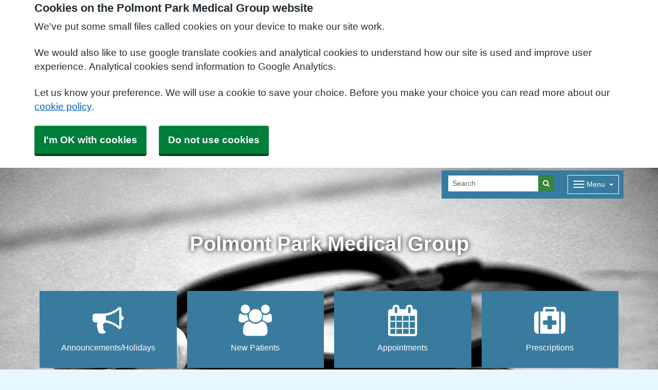

--- FILE ---
content_type: text/html; charset=utf-8
request_url: https://polmontparkmedicalgroup.co.uk/
body_size: 10638
content:


<!DOCTYPE html>
<html lang="en-gb" class="theme-icekingdom">
<head>
    <meta charset="utf-8" />
    <meta name="viewport" content="width=device-width, initial-scale=1.0">
    

        <title>Homepage - Polmont Park Medical Group</title>

    <script src="/scripts/master-upper.js"></script>

    <!--  we use Velocity.js to replace jQuery animate and its performance issues -->
    <script src="https://cdnjs.cloudflare.com/ajax/libs/velocity/1.2.2/velocity.min.js" integrity="sha384-7j+H85qDApQPyKm8wg64JdGgKmzM7trE+amLzYcJLfwR7rixgAeIi1kSX2VHeje4" crossorigin="anonymous"></script>
    <script src="https://www.google.com/recaptcha/api.js?render=6LfdrvYhAAAAAHIx1dEs5DozeEZwwkL4LEQurCTd" async defer></script>
    <script src="/Scripts/vue.min.js"></script>
    <script src="https://unpkg.com/sweetalert/dist/sweetalert.min.js" integrity="sha384-RIQuldGV8mnjGdob13cay/K1AJa+LR7VKHqSXrrB5DPGryn4pMUXRLh92Ev8KlGF" crossorigin="anonymous"></script>
    <script src="https://maps.googleapis.com/maps/api/js?key=AIzaSyDANdBZxMBb6XLst3iVGF4qUsM74bpnEZs&callback=Function.prototype"></script>

    <link href="/Content/sidebar.css" rel="stylesheet" />
    <link rel="icon" type="image/png" sizes="16x16" href="/Images/favicon.ico">
    <link rel="apple-touch-icon" href="/images/apple-touch-icon.png">

    <script>
        // show loading page if in iframe
        if (self !== top) {
            window.onbeforeunload = function () {
                editorWindow.showMainPageLoading();
            };
        }
    </script>


</head>
<body class="style-default homepage">
    <script>document.body.className = ((document.body.className) ? document.body.className + ' js-enabled' : 'js-enabled');</script>
        <a id="skip-to-main" href="#maincontent">Skip to main content</a>

    <link rel="stylesheet" href="/content/master.css" type="text/css" />
    

    <div id="fb-root"></div>
    <input id="CurrentTemplateId" name="CurrentTemplateId" type="hidden" value="5" />
    <div class="sidebar-container">
        <a id='PageHelp' class="sidebar-button-container" target='_blank' href='' role="button" aria-label="Page Help" rel="noopener noreferrer">
            <div class="sidebar-button sidebar-blue"><i class='fa fa-fw fa-question-circle-o'></i></div>
            <div class="sidebar-button sidebar-button-hover sidebar-blue"><i class='fa fa-fw fa-arrow-circle-o-right'></i></div>
            <div class="sidebar-button-text sidebar-blue"></div>
        </a>
        <a id='DataEditorLink' class="sidebar-button-container" target='_blank' href='' role="button" aria-label="Data Editor" rel="noopener noreferrer">
            <div class="sidebar-button sidebar-green"><i class='fa fa-pencil'></i></div>
            <div class="sidebar-button sidebar-button-hover sidebar-green"><i class='fa fa-fw fa-arrow-circle-o-right'></i></div>
            <div class="sidebar-button-text sidebar-green"></div>
        </a>
    </div>

    <div class="master-container">
        

<link href="/Content/Templates/GridColouredTemplate/GridColouredTemplate.css" rel="stylesheet" text="text/css" />
<link href="/Public/S25441/Styles/Grid - Coloured.css?m=637177054048147287" rel="stylesheet" type="text/css" />
<div id="cookie-banner" aria-labelledby="cookiebanner-header" role="region" aria-label="Cookie Banner">
    <div class="container">
        <h2 id="cookiebanner-header">Cookies on the Polmont Park Medical Group website</h2>
        <p>We've put some small files called cookies on your device to make our site work.</p>
        <p>We would also like to use google translate cookies and analytical cookies to understand how our site is used and improve user experience. Analytical cookies send information to Google Analytics.</p>
        <p>Let us know your preference. We will use a cookie to save your choice. Before you make your choice you can read more about our <a href="/FooterLinks/CookiePolicy">cookie policy</a>.</p>
        <button id="cookie-banner-accept">I'm OK with cookies</button>
        <button id="cookie-banner-reject">Do not use cookies</button>
    </div>
</div>
<div id="cookie-banner-confirmation" role="region" aria-label="Cookie Banner Confirmation">
    <div class="container">
        <p>
            You can change your cookie settings at any time using our <a href="/FooterLinks/CookiePolicy">cookie policy</a>.
        </p>
    </div>
</div>


<div id="bootstrap-square" class="gridcoloured-template">
    <div class="header" role="banner">
            
<!--Header Large grid-->
<div class="header header-large lozad" data-background-image="/Public/S25441/Image/9c56bc4a-9aea-4626-8e91-998a33a70f19.jpg" style="background-image: url('[data-uri]&#x2B;Tl5ufo6erx8vP09fb3&#x2B;Pn6/8QAHwEAAwEBAQEBAQEBAQAAAAAAAAECAwQFBgcICQoL/[base64]&#x2B;Pn6/9oADAMBAAIRAxEAPwDptP03TrWMbzACOwxXRWNnaNjyoJZf9yI/zq3pltEiqIokUKP4VFVfF/iPWtA0yBvDejHUZZ2KteSIz21oMgbnCZZiScBV/EimI2YdPkZf3VgQO3mMB/LNMm0a/KkvHbwj6M3&#x2B;FeaS3mta1av9s8VeJNVvC&#x2B;DpmgQJZKoOc5ZA7AD/AGip5rB1vTPGXhDGuaZHquim3BfbfalLeLcjH3JAdyc&#x2B;&#x2B;KAPU7/w2LmFlumSVD1BiGP1zXJ33gPRY4GRdKtcZJ/1YrkNE8Za/rNgdX1j4jnR4p13qGt4XhjIPMewjO4H0HINWvCXxJ1XWvFiaFdlNYs5Admr21k1vtwCcsjDGD0zx1oAzpfhnorTOfszLlicK5AFFekvZnzG&#x2B;devoKKAOX8b6naavJbaNFJ5EqEvJezSukUQOOFVWUSMewbgc1f0DRPC1roLaVqviKe7t5U2PCt2xZgTnBKdOewrPg03RNSjBFnNcOOmASPzNbWlaFpVpMGis44XzwJnGfyoAy0&#x2B;EngZHZ9C1TWrEt/zyuiP6Zpt/wDDPQNO0uWfxD478SPZ8KRPduEJPQY2nJPoK9JtNRht4x&#x2B;8t4wDjCwkmsnxHNaeJLP7K1xeLJE4limtECvE4zhhnI7ngjBzQB5bpPhzwlYaQlsnh&#x2B;0vblgzQ6tMzlgOSHaMvjI44KjpyK9L0OfTpNDh/sy7sbhI0VJZrSFUDOBySowFz1xiuSh8BxR6i2oXNyLu5JJMrWsUbtkYJbAwTj2q1BHHoLXclvNFFJcsGlZ2DdBxhQAB16ACgDbe8j8xv9JPU/w//Worh5PEBMrf8TiTqeiCigDodK/49o/92tCP/Ww/j/OiigDVn/1kn4fyqaD/AFFr/wBd1/rRRQBHq3Wb6V5zrv8Ax6n60UUAcU332&#x2B;tFFFAH/9k=');">
    <div class="container">
        <div class="d-flex flex-wrap">
            <div class="flex-grow-1"></div>
            <div class="large-menu-panel d-flex flex-wrap">
                <div class="d-inline-flex">



                    
<div id="searchBar" class="searchbar search-visible">
<form action="/Search/Results" class="form-inline" id="searchForm2" method="post" role="search">        <input type="hidden" id="reCaptchaSiteKey" value="6LfdrvYhAAAAAHIx1dEs5DozeEZwwkL4LEQurCTd" />
        <div class="input-group input-group-sm">
            <input id="fullSearchText" type="text" class="searchClass form-control" name="query" placeholder="Search" aria-label="Search">
            <input id="searchCaptcha" name="searchCaptcha" type="hidden" value="" />
            <button class="btn btn-success" type="submit" aria-label="Search"><i class="fa fa-search"></i></button>
        </div>
<input name="__RequestVerificationToken" type="hidden" value="CfDJ8AirZ2pgmF1GnMkCVEYijbzopKXJDMtp532vhnZ7b_G-K9lScBl_2oQerw3EuEb-i7dVjUQinByrfVqBC98FyutIo06v4qaVYwCT_qQfp4ngXfCOjo1xc9SCO2QVyzP4Llu0FIIHDlAmmxZJOn-yP0c" /></form></div>
                </div>
                <div class="d-inline-flex flex-fill justify-content-end">


<div class="dropdown main-menu">
    <button type="button" class="btn btn-link btn-sm dropdown-hamburger dropdown-toggle " data-bs-toggle="dropdown" aria-label="Dropdown Menu" data-bs-target="#dropdownmenu_39a14bfb_a93a_43e0_8cda_5c29c8c437aa"
            aria-expanded="false" aria-pressed="false" data-bs-display="static" tabindex="-1">
        <span class="hamburger-icon">
            <span class="icon-bar"></span>
            <span class="icon-bar"></span>
            <span class="icon-bar"></span>
        </span>
        <span class="menu-label">Menu</span>
    </button>

    <div role="navigation" aria-label="Dropdown Menu" id="dropdownmenu_39a14bfb_a93a_43e0_8cda_5c29c8c437aa" aria-hidden="true" class="dropdown-control">
        <ul class="header-hamburger dropdown-menu dropdown-menu-end">

                        <li class="dropdown-item">
                            <a href="/our-staff" target="" rel="noopener noreferrer">


                                Our Team
                            </a>
                        </li>
                        <li class="dropdown-item">
                            <a href="/contact-us" target="" rel="noopener noreferrer">


                                Contact Us
                            </a>
                        </li>
        </ul>
    </div>
</div>
                </div>
            </div>
        </div>
        <div class="row">
            <div class="headerlogo">
                <span class="logo">
                    <img src="/_Common/GetImage" class="img-fluid" alt="Polmont Park Medical Group Logo" />
                </span>
                <h1>Polmont Park Medical Group</h1>
                <div class="clearfix"></div>
            </div>
        </div>
        <div class="row">
            

<div class="important-menu grid-menu" role="navigation" aria-label="Important Menu">
            <div class="col-12 col-sm-4 col-md-3 flex-fill">
                <a class="menu-item" href="/news-2" target="" rel="noopener noreferrer">
                        <i class="fa fa-bullhorn"></i>


                    Announcements/Holidays
                </a>
            </div>
            <div class="col-12 col-sm-4 col-md-3 flex-fill">
                <a class="menu-item" href="/new-patients-2" target="" rel="noopener noreferrer">
                        <i class="fa fa-users"></i>


                    New Patients
                </a>
            </div>
            <div class="col-12 col-sm-4 col-md-3 flex-fill">
                <a class="menu-item" href="/appointments" target="" rel="noopener noreferrer">
                        <i class="fa fa-calendar"></i>


                    Appointments
                </a>
            </div>
            <div class="col-12 col-sm-4 col-md-3 flex-fill">
                <a class="menu-item" href="/prescriptions" target="" rel="noopener noreferrer">
                        <i class="fa fa-medkit"></i>


                    Prescriptions
                </a>
            </div>
            <div class="col-12 col-sm-4 col-md-3 flex-fill">
                <a class="menu-item" href="/services-2" target="" rel="noopener noreferrer">
                        <i class="fa fa-server"></i>


                    Services
                </a>
            </div>
            <div class="col-12 col-sm-4 col-md-3 flex-fill">
                <a class="menu-item" href="/health-advice" target="" rel="noopener noreferrer">
                        <i class="fa fa-file-text-o"></i>


                    Health Advice
                </a>
            </div>
            <div class="col-12 col-sm-4 col-md-3 flex-fill">
                <a class="menu-item" href="/privacy-policy" target="" rel="noopener noreferrer">
                        <i class="fa fa-lock"></i>


                    Data Protection
                </a>
            </div>
</div>


        </div>
    </div>
</div>
    </div>

    <main class="page-content" id="maincontent" role="main">
        
        <div class="container">
            <div class="grp-fragments">
                

            </div>
            <div class="clearboth"></div>
        </div>


        

<div id="WidgetPage" msw-page>    
    <div class="container">
        
    </div>

    
<div id="ContentBlocksContainer">

    <div class="content-row-container">
            
<style type="text/css">
#ContentBlocksContainer #widget-row-32450 { background-color: rgba(234, 229, 229, 0.89) !important;   
.row-title { text-align: center;  }
.widget-container {
.widget-item-container {
p, li, label {  }
h1, h2, h3, i {  }
.icon { background-color: rgba(234, 229, 229, 0.89) !important; }
}
.widget-item { background-color: transparent !important; border-width: 0; border-color: transparent !important; -webkit-box-shadow: none; -moz-box-shadow: none; box-shadow: none;  
&.image-widget-default .widget-item-container .image-widget-html { background-color: rgba(234, 229, 229, 0.89) !important; }
&.widget-menu .widget-menu-list { background-color: darken(rgba(234, 229, 229, 0.89), 15%) !important; 
li.base { background-color: darken(rgba(234, 229, 229, 0.89), 15%) !important; }
li a { background-color: darken(rgba(234, 229, 229, 0.89), 15%) !important;  &:hover { background-color: rgba(234, 229, 229, 0.89) !important;  } } }
&.widget-menu.widget-menu-icongroup #menuWidget .menuContainer .gallery-item a {
.text {  &:hover {  } }
i {  &:hover {  } } }
}
}
}</style>


<div class="widget-row minrow lozad"  id="widget-row-32450" data-id="32450">
    <div class="container widget-row-container" data-pageid="18760">
            <h2 class="row-title">Welcome to Polmont Park Medical Group Website</h2>

            <div class="widget-container">

                        

<div class="widget-item information-widget styled-container "
     title=""
     name="Information Widget" id="informationwidget_20695"
     data-url="/InformationWidget/EditWidget?InformationWidgetId=20695"
     data-id="50528">
    <div class="widget-item-container">
                
<div class="content ">
    <p><p>Polmont Park Medical Group provides the highest quality healthcare to patients in the area. This surgery website will help us to keep all our patients up to date with news and information about our practice.</p>
<p align="left">The Surgery entrance, consulting rooms, waiting area and toilets are designed for wheelchair access and the car park has disabled spaces set aside. A large print of this leaflet may be requested from our reception desk.</p>
<p>&nbsp;</p></p>
</div>
    </div>
</div>
                        

<div class="widget-item information-widget styled-container "
     title=""
     name="Information Widget" id="informationwidget_30507"
     data-url="/InformationWidget/EditWidget?InformationWidgetId=30507"
     data-id="75399">
    <div class="widget-item-container">
                
    <h3>

Opening Times    </h3>
<div class="content ">
    <p><table width="100%">
<tbody>
<tr>
<td>Monday</td>
<td>08:00 - 12:30 13:30 - 18:00</td>
</tr>
<tr>
<td>Tuesday</td>
<td>08:00 - 12:30 13:30 - 18:00</td>
</tr>
<tr>
<td>Wednesday</td>
<td>08:00 - 12:30 13:30 - 18:00</td>
</tr>
<tr>
<td>Thursday</td>
<td>08:00 - 12:30 13:30 - 18:00</td>
</tr>
<tr>
<td>Friday</td>
<td>08:00 - 12:30 13:30 - 18:00</td>
</tr>
</tbody>
</table>
<p>We close daily 12:30 - 13:30. During this hour if you require <span style="color: #ff0000;"><strong>urgent</strong></span> medical attention please call our emergency line on 01324 722435.</p>
<h3>&nbsp;</h3></p>
</div>
    </div>
</div>
                <div class="clearboth"></div>
            </div>
    </div>
</div>

<script>
    // if we are logged in as an editor we need to check if site is not in edit mode,
    // then don't show the message.
    $(function () {
        $(".widget-row-empty").toggleClass('d-none', !IsInEditMode());
    });
</script>
            
<style type="text/css">
#ContentBlocksContainer #widget-row-32455 {    
.row-title { text-align: center;  }
.widget-container {
.widget-item-container {
p, li, label {  }
h1, h2, h3, i {  }
.icon {  }
}
.widget-item {   
&.image-widget-default .widget-item-container .image-widget-html {  }
&.widget-menu .widget-menu-list {  
li.base {  }
li a {   &:hover {   } } }
&.widget-menu.widget-menu-icongroup #menuWidget .menuContainer .gallery-item a {
.text {  &:hover {  } }
i {  &:hover {  } } }
}
}
}</style>


<div class="widget-row minrow lozad"  id="widget-row-32455" data-id="32455">
    <div class="container widget-row-container" data-pageid="18760">
            <h2 class="row-title">Online Services</h2>

            <div class="widget-container">

                        
<div class="widget-item image-widget  ImageCircular"
     title=""
     name="Image Widget"
     id="imagewidget_25857"
     data-url="/ImageWidget/EditWidget?ImageWidgetId=25857"
     data-id="50532">

        <a href="/appointments"
           target=""
           rel="noopener noreferrer"
           class="widget-link">
            
<div class="image-widget-container">
    <div class="image-widget-image">
        <img src="/Public/S25441/Image/acdabf04-dccc-4f02-8eda-84b6375cf75b.jpg" alt="a hand holding a cell phone" loading="lazy" />
    </div>


        <h2 class="image-widget-heading">
            <div>Make an Appointment</div>
        </h2>

    <div class="image-widget-content">
        

    </div>
</div>
        </a>
</div>

                        
<div class="widget-item image-widget  ImageCircular"
     title=""
     name="Image Widget"
     id="imagewidget_25859"
     data-url="/ImageWidget/EditWidget?ImageWidgetId=25859"
     data-id="50534">

        <a href="/appointments"
           target=""
           rel="noopener noreferrer"
           class="widget-link">
            
<div class="image-widget-container">
    <div class="image-widget-image">
        <img src="/Public/S25441/Image/1ba2385f-75d4-4bc6-9472-3db9e65208b4.jpg" alt="a hand holding a cell phone" loading="lazy" />
    </div>


        <h2 class="image-widget-heading">
            <div>Cancel an Appointment</div>
        </h2>

    <div class="image-widget-content">
        

    </div>
</div>
        </a>
</div>

                        
<div class="widget-item image-widget  ImageCircular"
     title=""
     name="Image Widget"
     id="imagewidget_25861"
     data-url="/ImageWidget/EditWidget?ImageWidgetId=25861"
     data-id="50536">

        <a href="/prescriptions"
           target=""
           rel="noopener noreferrer"
           class="widget-link">
            
<div class="image-widget-container">
    <div class="image-widget-image">
        <img loading="lazy" />
    </div>


        <h2 class="image-widget-heading">
            <div>Repeat Prescriptions</div>
        </h2>

    <div class="image-widget-content">
        

    </div>
</div>
        </a>
</div>

                <div class="clearboth"></div>
            </div>
    </div>
</div>

<script>
    // if we are logged in as an editor we need to check if site is not in edit mode,
    // then don't show the message.
    $(function () {
        $(".widget-row-empty").toggleClass('d-none', !IsInEditMode());
    });
</script>
            
<style type="text/css">
#ContentBlocksContainer #widget-row-32454 {   margin: 0px 0px; 
.row-title {   }
.widget-container {
.widget-item-container {
p, li, label {  }
h1, h2, h3, i {  }
.icon {  }
}
.widget-item {   
&.image-widget-default .widget-item-container .image-widget-html {  }
&.widget-menu .widget-menu-list {  
li.base {  }
li a {   &:hover {   } } }
&.widget-menu.widget-menu-icongroup #menuWidget .menuContainer .gallery-item a {
.text {  &:hover {  } }
i {  &:hover {  } } }
}
}
}</style>


<div class="widget-row minrow lozad"  id="widget-row-32454" data-id="32454">
    <div class="container widget-row-container" data-pageid="18760">

            <div class="widget-container">

                        
<div class="widget-item image-widget  Default"
     title=""
     name="Image Widget"
     id="imagewidget_25997"
     data-url="/ImageWidget/EditWidget?ImageWidgetId=25997"
     data-id="50770">

        <a href="/opening-hours"
           target=""
           rel="noopener noreferrer"
           class="widget-link">
            
<div class="image-widget-container">
    <div class="image-widget-image">
        <img src="/Public/S25441/Image/09d9d3b9-fdd6-4fa1-9423-7532603d2a4d.jpg" alt="a close up of a sign" loading="lazy" />
    </div>


        <h2 class="image-widget-heading">
            <div>When We Are Closed</div>
        </h2>

    <div class="image-widget-content">
        

    </div>
</div>
        </a>
</div>

                        
<div class="widget-item image-widget  Default"
     title=""
     name="Image Widget"
     id="imagewidget_26785"
     data-url="/ImageWidget/EditWidget?ImageWidgetId=26785"
     data-id="52260">

        <a href="https://www.nhsinform.scot/scotlands-service-directory"
           target="_blank"
           rel="noopener noreferrer"
           class="widget-link">
            
<div class="image-widget-container">
    <div class="image-widget-image">
        <img src="/Public/S25441/Image/9d130a01-2b94-4b71-afa5-e16113275b68.jpg" alt="null" loading="lazy" />
    </div>


        <h2 class="image-widget-heading">
            <div>Services Near Me</div>
        </h2>

    <div class="image-widget-content">
        

    </div>
</div>
        </a>
</div>

                        
<div class="widget-item image-widget  Default"
     title=""
     name="Image Widget"
     id="imagewidget_26784"
     data-url="/ImageWidget/EditWidget?ImageWidgetId=26784"
     data-id="52258">

        <a href="/our-staff"
           target=""
           rel="noopener noreferrer"
           class="widget-link">
            
<div class="image-widget-container">
    <div class="image-widget-image">
        <img src="/Public/S25441/Image/8fbddce5-0a5e-4f86-a7ab-dbb271d2b1d9.jpg" alt="a group of people sitting at a table looking at a laptop" loading="lazy" />
    </div>


        <h2 class="image-widget-heading">
            <div>Meet The Team</div>
        </h2>

    <div class="image-widget-content">
        

    </div>
</div>
        </a>
</div>

                <div class="clearboth"></div>
            </div>
    </div>
</div>

<script>
    // if we are logged in as an editor we need to check if site is not in edit mode,
    // then don't show the message.
    $(function () {
        $(".widget-row-empty").toggleClass('d-none', !IsInEditMode());
    });
</script>
            
<style type="text/css">
#ContentBlocksContainer #widget-row-176750 {    
.row-title {   }
.widget-container {
.widget-item-container {
p, li, label {  }
h1, h2, h3, i {  }
.icon {  }
}
.widget-item {   
&.image-widget-default .widget-item-container .image-widget-html {  }
&.widget-menu .widget-menu-list {  
li.base {  }
li a {   &:hover {   } } }
&.widget-menu.widget-menu-icongroup #menuWidget .menuContainer .gallery-item a {
.text {  &:hover {  } }
i {  &:hover {  } } }
}
}
}</style>


<div class="widget-row lozad"  id="widget-row-176750" data-id="176750">
    <div class="container widget-row-container" data-pageid="18760">

            <div class="widget-container">

                <div class="clearboth"></div>
            </div>
    </div>
</div>

<script>
    // if we are logged in as an editor we need to check if site is not in edit mode,
    // then don't show the message.
    $(function () {
        $(".widget-row-empty").toggleClass('d-none', !IsInEditMode());
    });
</script>
    </div>
</div>
</div>





        
    <div id="pagetimeStamp" class="container">
            <span>Page last reviewed: 04 June 2025</span>
        <br />
            <span>Page created: 26 September 2022</span>
    </div>

    </main>
    
<div class="further-information-container" role="complementary" aria-labelledby="further-information-heading">
    <div class="container">
        <h2 id="further-information-heading">Further Information</h2>
        <div class="further-information-grid-container">
            

    <div class="further-information" role="navigation" aria-label="Further Information Menu">
        <ul class="nav menu menu-text horizontal">
                        <li>
                            <a href="https://www.nhsinform.scot/" target=" _blank" rel="noopener noreferrer" tabindex="-1">


                                NHS Inform
                            </a>
                        </li>
                        <li>
                            <a href="/learning-disabilities" target="" rel="noopener noreferrer" tabindex="-1">


                                Learning Disabilities
                            </a>
                        </li>
                        <li>
                            <a href="/bowel-screening" target="" rel="noopener noreferrer" tabindex="-1">


                                Bowel Screening
                            </a>
                        </li>
                        <li>
                            <a href="/carer-information-in-forth-valley" target="" rel="noopener noreferrer" tabindex="-1">


                                Carer Information in Forth Valley
                            </a>
                        </li>
                        <li>
                            <a href="/mental-health" target="" rel="noopener noreferrer" tabindex="-1">


                                Mental Health
                            </a>
                        </li>
                        <li>
                            <a href="/useful-numbers" target="" rel="noopener noreferrer" tabindex="-1">


                                Useful Numbers
                            </a>
                        </li>
                        <li>
                            <a href="/charity-websites" target="" rel="noopener noreferrer" tabindex="-1">


                                Charity Websites
                            </a>
                        </li>
                        <li>
                            <a href="/practice-policies" target="" rel="noopener noreferrer" tabindex="-1">


                                Practice Policies
                            </a>
                        </li>
        </ul>
    </div>


            
<ul class="nhsuk-footer__list social-media">
</ul>


            <ul class="nhsuk-footer__list">
    <li class="parent-link is-empty">
        <div class="parent-link-container">
                <div class="parent-link-placeholder">
                    <i class="fa fa-plus"></i> Add Footer Link
                </div>
        </div>
    </li>
</ul>

        </div>
    </div>
</div>

</div>


<script>
    $(function () {
        $(window).on("resize", () => resizeForFixedHeader());

        document.onBannerDismiss = resizeForFixedHeader;

        resizeForFixedHeader();
    });
</script>


        <div id="footer" role="contentinfo">
    <div class="container">
        <div class="row">
            <div class="col-sm-6">
                <ul>
                            <li><a href="/Account/Login?returnUrl=%2F">Sign in</a></li>
                </ul>
                <div class="clearfix"></div>
            </div>
            <div class="col-sm-6">
                <ul>
                    <li>&copy; 2026 Built by <a href="https://www.mysurgerywebsite.co.uk/live" target="_blank" rel="noreferrer noopener">My Surgery Website</a></li>
                    <li><a href="/FooterLinks/Accessibility">Accessibility</a></li>
<li><a href="/FooterLinks/CookiePolicy">Cookie policy</a></li>
<li><a href="/FooterLinks/YourData">Your data</a></li>
<li><a href="/Sitemap">Site map</a></li>
                </ul>
            </div>
        </div>
    </div>
</div>
    </div>


    <script src="/scripts/master-lower-public.js"></script>

    <script>
        const observer = lozad();
        observer.observe();
    </script>



    <!-- Google Analytics (UA) -->
<input type="hidden" id="CustUACode" value="">
<script type="text/plain" data-cookiecategory="performance" src="/Scripts/Google/google-analytics.js"></script>
<!-- End Google Analytics (UA)-->

    <!-- Google Tag Manager -->
<input type="hidden" id="GoogleTagManagerKey" value="GTM-KQ5QNDF">
<script type="text/plain" data-cookiecategory="performance" src="/Scripts/Google/google-tag-manager.js"></script>
<!-- End Google Tag Manager -->

    <script src="/Scripts/browser-update.js"></script>

    <!-- hide edit/sign out buttons if in 'edit' mode -->
    <script type="text/javascript">

        // used in a few places (also duplicated), so now moved into a more global area.
        function resizeForFixedHeader() {
            var height = $(".header-small").outerHeight();
            $("html").css("padding-top", height);
        }

        function toggleSnow(){
            var isSnow = $('#SnowtimeLink').data("snow");
            if (isSnow == undefined || isSnow == 1){
                DoSnowtime(false, '');
                $('#SnowtimeLink').data('snow', 0);
            }
            else{
                DoSnowtime(true, 'fa-snowflake-o');
                $('#SnowtimeLink').data('snow', 1);
            }
        }

        function IsInEditMode() {
            var origin = window.location.origin;
            var parentOrigin = window.parent.location.origin;
            // only check if both parent and current location are of same origin
            if (origin.localeCompare(parentOrigin) === 0) {
                return window.parent.location.pathname.indexOf("/edit") === 0;
            }

            return false;
        }

        $(function () {
            $(".editor").css('visibility', IsInEditMode() ? 'hidden' : 'visible');
        });

        $(document).on("click", function (ev) {
            clickev = jQuery.Event('click', { 'offsetX': ev.offsetX, 'offsetY': ev.offsetY });
            if (self != top)
                parent.$("body").trigger(clickev);
        })

        if (window.addEventListener && window.requestAnimationFrame && document.getElementsByClassName) window.addEventListener('load', function() {

            // start
            var pItem = document.getElementsByClassName('progressive replace'), pCount, timer;

            // scroll and resize events
            window.addEventListener('scroll', scroller, false);
            window.addEventListener('resize', scroller, false);

            // DOM mutation observer
            if (MutationObserver) {

                var observer = new MutationObserver(function() {
                    if (pItem.length !== pCount) inView();
                });
                observer.observe(document.body, { subtree: true, childList: true, attributes: true, characterData: true });

            }

            // initial check
            inView();


            // throttled scroll/resize
            function scroller() {

                timer = timer || setTimeout(function() {
                    timer = null;
                    inView();
                }, 300);

            }


            // image in view?
            function inView() {

                if (pItem.length) requestAnimationFrame(function() {

                    var wT = window.pageYOffset, wB = wT + window.innerHeight, cRect, pT, pB, p = 0;
                    while (p < pItem.length) {

                        cRect = pItem[p].getBoundingClientRect();
                        pT = wT + cRect.top;
                        pB = pT + cRect.height;

                        if (wT < pB && wB > pT) {
                            loadFullImage(pItem[p]);
                            pItem[p].classList.remove('replace');
                        }
                        else p++;

                    }

                    pCount = pItem.length;

                });

            }


            // replace with full image
            function loadFullImage(item) {

                var href = item && (item.getAttribute('data-href') || item.href);
                if (!href) return;

                // load image
                var img = new Image();
                if (item.dataset) {
                    img.srcset = item.dataset.srcset || '';
                    img.sizes = item.dataset.sizes || '';
                }
                img.src = href;
                img.className = 'reveal';
                if (img.complete) addImg();
                else img.onload = addImg;

                // replace image
                function addImg() {

                    requestAnimationFrame(function() {

                        // disable click
                        if (href === item.href) {
                            item.style.cursor = 'default';
                            item.addEventListener('click', function(e) { e.preventDefault(); }, false);
                        }

                        // preview image
                        var pImg = item.querySelector && item.querySelector('img.preview');

                        // add full image
                        item.insertBefore(img, pImg && pImg.nextSibling).addEventListener('animationend', function() {

                            // remove preview image
                            if (pImg) {
                                img.alt = pImg.alt || '';
                                item.removeChild(pImg);
                            }

                            img.classList.remove('reveal');

                        });

                    });

                }

            }

        }, false);
    </script>

    <div class="modal fade" id="googleTranslateModal" tabindex="-1" role="dialog" aria-labelledby="modalTranslateTitle">
        <div class="modal-dialog" role="document">
            <div class="modal-content">
                <div class="modal-header">
                    <h3 class="modal-title" id="modalTranslateTitle">Translate this website with google</h3>
                    <button type="button" class="btn-close" data-bs-dismiss="modal" aria-label="Close"></button>
                </div>
                <div class="modal-body">
                    <div id="google_translate_element"></div>
                </div>
            </div>
        </div>
    </div>


</body>
</html>



--- FILE ---
content_type: text/html; charset=utf-8
request_url: https://www.google.com/recaptcha/api2/anchor?ar=1&k=6LfdrvYhAAAAAHIx1dEs5DozeEZwwkL4LEQurCTd&co=aHR0cHM6Ly9wb2xtb250cGFya21lZGljYWxncm91cC5jby51azo0NDM.&hl=en&v=PoyoqOPhxBO7pBk68S4YbpHZ&size=invisible&anchor-ms=20000&execute-ms=30000&cb=eqdl9hwjm8ty
body_size: 49829
content:
<!DOCTYPE HTML><html dir="ltr" lang="en"><head><meta http-equiv="Content-Type" content="text/html; charset=UTF-8">
<meta http-equiv="X-UA-Compatible" content="IE=edge">
<title>reCAPTCHA</title>
<style type="text/css">
/* cyrillic-ext */
@font-face {
  font-family: 'Roboto';
  font-style: normal;
  font-weight: 400;
  font-stretch: 100%;
  src: url(//fonts.gstatic.com/s/roboto/v48/KFO7CnqEu92Fr1ME7kSn66aGLdTylUAMa3GUBHMdazTgWw.woff2) format('woff2');
  unicode-range: U+0460-052F, U+1C80-1C8A, U+20B4, U+2DE0-2DFF, U+A640-A69F, U+FE2E-FE2F;
}
/* cyrillic */
@font-face {
  font-family: 'Roboto';
  font-style: normal;
  font-weight: 400;
  font-stretch: 100%;
  src: url(//fonts.gstatic.com/s/roboto/v48/KFO7CnqEu92Fr1ME7kSn66aGLdTylUAMa3iUBHMdazTgWw.woff2) format('woff2');
  unicode-range: U+0301, U+0400-045F, U+0490-0491, U+04B0-04B1, U+2116;
}
/* greek-ext */
@font-face {
  font-family: 'Roboto';
  font-style: normal;
  font-weight: 400;
  font-stretch: 100%;
  src: url(//fonts.gstatic.com/s/roboto/v48/KFO7CnqEu92Fr1ME7kSn66aGLdTylUAMa3CUBHMdazTgWw.woff2) format('woff2');
  unicode-range: U+1F00-1FFF;
}
/* greek */
@font-face {
  font-family: 'Roboto';
  font-style: normal;
  font-weight: 400;
  font-stretch: 100%;
  src: url(//fonts.gstatic.com/s/roboto/v48/KFO7CnqEu92Fr1ME7kSn66aGLdTylUAMa3-UBHMdazTgWw.woff2) format('woff2');
  unicode-range: U+0370-0377, U+037A-037F, U+0384-038A, U+038C, U+038E-03A1, U+03A3-03FF;
}
/* math */
@font-face {
  font-family: 'Roboto';
  font-style: normal;
  font-weight: 400;
  font-stretch: 100%;
  src: url(//fonts.gstatic.com/s/roboto/v48/KFO7CnqEu92Fr1ME7kSn66aGLdTylUAMawCUBHMdazTgWw.woff2) format('woff2');
  unicode-range: U+0302-0303, U+0305, U+0307-0308, U+0310, U+0312, U+0315, U+031A, U+0326-0327, U+032C, U+032F-0330, U+0332-0333, U+0338, U+033A, U+0346, U+034D, U+0391-03A1, U+03A3-03A9, U+03B1-03C9, U+03D1, U+03D5-03D6, U+03F0-03F1, U+03F4-03F5, U+2016-2017, U+2034-2038, U+203C, U+2040, U+2043, U+2047, U+2050, U+2057, U+205F, U+2070-2071, U+2074-208E, U+2090-209C, U+20D0-20DC, U+20E1, U+20E5-20EF, U+2100-2112, U+2114-2115, U+2117-2121, U+2123-214F, U+2190, U+2192, U+2194-21AE, U+21B0-21E5, U+21F1-21F2, U+21F4-2211, U+2213-2214, U+2216-22FF, U+2308-230B, U+2310, U+2319, U+231C-2321, U+2336-237A, U+237C, U+2395, U+239B-23B7, U+23D0, U+23DC-23E1, U+2474-2475, U+25AF, U+25B3, U+25B7, U+25BD, U+25C1, U+25CA, U+25CC, U+25FB, U+266D-266F, U+27C0-27FF, U+2900-2AFF, U+2B0E-2B11, U+2B30-2B4C, U+2BFE, U+3030, U+FF5B, U+FF5D, U+1D400-1D7FF, U+1EE00-1EEFF;
}
/* symbols */
@font-face {
  font-family: 'Roboto';
  font-style: normal;
  font-weight: 400;
  font-stretch: 100%;
  src: url(//fonts.gstatic.com/s/roboto/v48/KFO7CnqEu92Fr1ME7kSn66aGLdTylUAMaxKUBHMdazTgWw.woff2) format('woff2');
  unicode-range: U+0001-000C, U+000E-001F, U+007F-009F, U+20DD-20E0, U+20E2-20E4, U+2150-218F, U+2190, U+2192, U+2194-2199, U+21AF, U+21E6-21F0, U+21F3, U+2218-2219, U+2299, U+22C4-22C6, U+2300-243F, U+2440-244A, U+2460-24FF, U+25A0-27BF, U+2800-28FF, U+2921-2922, U+2981, U+29BF, U+29EB, U+2B00-2BFF, U+4DC0-4DFF, U+FFF9-FFFB, U+10140-1018E, U+10190-1019C, U+101A0, U+101D0-101FD, U+102E0-102FB, U+10E60-10E7E, U+1D2C0-1D2D3, U+1D2E0-1D37F, U+1F000-1F0FF, U+1F100-1F1AD, U+1F1E6-1F1FF, U+1F30D-1F30F, U+1F315, U+1F31C, U+1F31E, U+1F320-1F32C, U+1F336, U+1F378, U+1F37D, U+1F382, U+1F393-1F39F, U+1F3A7-1F3A8, U+1F3AC-1F3AF, U+1F3C2, U+1F3C4-1F3C6, U+1F3CA-1F3CE, U+1F3D4-1F3E0, U+1F3ED, U+1F3F1-1F3F3, U+1F3F5-1F3F7, U+1F408, U+1F415, U+1F41F, U+1F426, U+1F43F, U+1F441-1F442, U+1F444, U+1F446-1F449, U+1F44C-1F44E, U+1F453, U+1F46A, U+1F47D, U+1F4A3, U+1F4B0, U+1F4B3, U+1F4B9, U+1F4BB, U+1F4BF, U+1F4C8-1F4CB, U+1F4D6, U+1F4DA, U+1F4DF, U+1F4E3-1F4E6, U+1F4EA-1F4ED, U+1F4F7, U+1F4F9-1F4FB, U+1F4FD-1F4FE, U+1F503, U+1F507-1F50B, U+1F50D, U+1F512-1F513, U+1F53E-1F54A, U+1F54F-1F5FA, U+1F610, U+1F650-1F67F, U+1F687, U+1F68D, U+1F691, U+1F694, U+1F698, U+1F6AD, U+1F6B2, U+1F6B9-1F6BA, U+1F6BC, U+1F6C6-1F6CF, U+1F6D3-1F6D7, U+1F6E0-1F6EA, U+1F6F0-1F6F3, U+1F6F7-1F6FC, U+1F700-1F7FF, U+1F800-1F80B, U+1F810-1F847, U+1F850-1F859, U+1F860-1F887, U+1F890-1F8AD, U+1F8B0-1F8BB, U+1F8C0-1F8C1, U+1F900-1F90B, U+1F93B, U+1F946, U+1F984, U+1F996, U+1F9E9, U+1FA00-1FA6F, U+1FA70-1FA7C, U+1FA80-1FA89, U+1FA8F-1FAC6, U+1FACE-1FADC, U+1FADF-1FAE9, U+1FAF0-1FAF8, U+1FB00-1FBFF;
}
/* vietnamese */
@font-face {
  font-family: 'Roboto';
  font-style: normal;
  font-weight: 400;
  font-stretch: 100%;
  src: url(//fonts.gstatic.com/s/roboto/v48/KFO7CnqEu92Fr1ME7kSn66aGLdTylUAMa3OUBHMdazTgWw.woff2) format('woff2');
  unicode-range: U+0102-0103, U+0110-0111, U+0128-0129, U+0168-0169, U+01A0-01A1, U+01AF-01B0, U+0300-0301, U+0303-0304, U+0308-0309, U+0323, U+0329, U+1EA0-1EF9, U+20AB;
}
/* latin-ext */
@font-face {
  font-family: 'Roboto';
  font-style: normal;
  font-weight: 400;
  font-stretch: 100%;
  src: url(//fonts.gstatic.com/s/roboto/v48/KFO7CnqEu92Fr1ME7kSn66aGLdTylUAMa3KUBHMdazTgWw.woff2) format('woff2');
  unicode-range: U+0100-02BA, U+02BD-02C5, U+02C7-02CC, U+02CE-02D7, U+02DD-02FF, U+0304, U+0308, U+0329, U+1D00-1DBF, U+1E00-1E9F, U+1EF2-1EFF, U+2020, U+20A0-20AB, U+20AD-20C0, U+2113, U+2C60-2C7F, U+A720-A7FF;
}
/* latin */
@font-face {
  font-family: 'Roboto';
  font-style: normal;
  font-weight: 400;
  font-stretch: 100%;
  src: url(//fonts.gstatic.com/s/roboto/v48/KFO7CnqEu92Fr1ME7kSn66aGLdTylUAMa3yUBHMdazQ.woff2) format('woff2');
  unicode-range: U+0000-00FF, U+0131, U+0152-0153, U+02BB-02BC, U+02C6, U+02DA, U+02DC, U+0304, U+0308, U+0329, U+2000-206F, U+20AC, U+2122, U+2191, U+2193, U+2212, U+2215, U+FEFF, U+FFFD;
}
/* cyrillic-ext */
@font-face {
  font-family: 'Roboto';
  font-style: normal;
  font-weight: 500;
  font-stretch: 100%;
  src: url(//fonts.gstatic.com/s/roboto/v48/KFO7CnqEu92Fr1ME7kSn66aGLdTylUAMa3GUBHMdazTgWw.woff2) format('woff2');
  unicode-range: U+0460-052F, U+1C80-1C8A, U+20B4, U+2DE0-2DFF, U+A640-A69F, U+FE2E-FE2F;
}
/* cyrillic */
@font-face {
  font-family: 'Roboto';
  font-style: normal;
  font-weight: 500;
  font-stretch: 100%;
  src: url(//fonts.gstatic.com/s/roboto/v48/KFO7CnqEu92Fr1ME7kSn66aGLdTylUAMa3iUBHMdazTgWw.woff2) format('woff2');
  unicode-range: U+0301, U+0400-045F, U+0490-0491, U+04B0-04B1, U+2116;
}
/* greek-ext */
@font-face {
  font-family: 'Roboto';
  font-style: normal;
  font-weight: 500;
  font-stretch: 100%;
  src: url(//fonts.gstatic.com/s/roboto/v48/KFO7CnqEu92Fr1ME7kSn66aGLdTylUAMa3CUBHMdazTgWw.woff2) format('woff2');
  unicode-range: U+1F00-1FFF;
}
/* greek */
@font-face {
  font-family: 'Roboto';
  font-style: normal;
  font-weight: 500;
  font-stretch: 100%;
  src: url(//fonts.gstatic.com/s/roboto/v48/KFO7CnqEu92Fr1ME7kSn66aGLdTylUAMa3-UBHMdazTgWw.woff2) format('woff2');
  unicode-range: U+0370-0377, U+037A-037F, U+0384-038A, U+038C, U+038E-03A1, U+03A3-03FF;
}
/* math */
@font-face {
  font-family: 'Roboto';
  font-style: normal;
  font-weight: 500;
  font-stretch: 100%;
  src: url(//fonts.gstatic.com/s/roboto/v48/KFO7CnqEu92Fr1ME7kSn66aGLdTylUAMawCUBHMdazTgWw.woff2) format('woff2');
  unicode-range: U+0302-0303, U+0305, U+0307-0308, U+0310, U+0312, U+0315, U+031A, U+0326-0327, U+032C, U+032F-0330, U+0332-0333, U+0338, U+033A, U+0346, U+034D, U+0391-03A1, U+03A3-03A9, U+03B1-03C9, U+03D1, U+03D5-03D6, U+03F0-03F1, U+03F4-03F5, U+2016-2017, U+2034-2038, U+203C, U+2040, U+2043, U+2047, U+2050, U+2057, U+205F, U+2070-2071, U+2074-208E, U+2090-209C, U+20D0-20DC, U+20E1, U+20E5-20EF, U+2100-2112, U+2114-2115, U+2117-2121, U+2123-214F, U+2190, U+2192, U+2194-21AE, U+21B0-21E5, U+21F1-21F2, U+21F4-2211, U+2213-2214, U+2216-22FF, U+2308-230B, U+2310, U+2319, U+231C-2321, U+2336-237A, U+237C, U+2395, U+239B-23B7, U+23D0, U+23DC-23E1, U+2474-2475, U+25AF, U+25B3, U+25B7, U+25BD, U+25C1, U+25CA, U+25CC, U+25FB, U+266D-266F, U+27C0-27FF, U+2900-2AFF, U+2B0E-2B11, U+2B30-2B4C, U+2BFE, U+3030, U+FF5B, U+FF5D, U+1D400-1D7FF, U+1EE00-1EEFF;
}
/* symbols */
@font-face {
  font-family: 'Roboto';
  font-style: normal;
  font-weight: 500;
  font-stretch: 100%;
  src: url(//fonts.gstatic.com/s/roboto/v48/KFO7CnqEu92Fr1ME7kSn66aGLdTylUAMaxKUBHMdazTgWw.woff2) format('woff2');
  unicode-range: U+0001-000C, U+000E-001F, U+007F-009F, U+20DD-20E0, U+20E2-20E4, U+2150-218F, U+2190, U+2192, U+2194-2199, U+21AF, U+21E6-21F0, U+21F3, U+2218-2219, U+2299, U+22C4-22C6, U+2300-243F, U+2440-244A, U+2460-24FF, U+25A0-27BF, U+2800-28FF, U+2921-2922, U+2981, U+29BF, U+29EB, U+2B00-2BFF, U+4DC0-4DFF, U+FFF9-FFFB, U+10140-1018E, U+10190-1019C, U+101A0, U+101D0-101FD, U+102E0-102FB, U+10E60-10E7E, U+1D2C0-1D2D3, U+1D2E0-1D37F, U+1F000-1F0FF, U+1F100-1F1AD, U+1F1E6-1F1FF, U+1F30D-1F30F, U+1F315, U+1F31C, U+1F31E, U+1F320-1F32C, U+1F336, U+1F378, U+1F37D, U+1F382, U+1F393-1F39F, U+1F3A7-1F3A8, U+1F3AC-1F3AF, U+1F3C2, U+1F3C4-1F3C6, U+1F3CA-1F3CE, U+1F3D4-1F3E0, U+1F3ED, U+1F3F1-1F3F3, U+1F3F5-1F3F7, U+1F408, U+1F415, U+1F41F, U+1F426, U+1F43F, U+1F441-1F442, U+1F444, U+1F446-1F449, U+1F44C-1F44E, U+1F453, U+1F46A, U+1F47D, U+1F4A3, U+1F4B0, U+1F4B3, U+1F4B9, U+1F4BB, U+1F4BF, U+1F4C8-1F4CB, U+1F4D6, U+1F4DA, U+1F4DF, U+1F4E3-1F4E6, U+1F4EA-1F4ED, U+1F4F7, U+1F4F9-1F4FB, U+1F4FD-1F4FE, U+1F503, U+1F507-1F50B, U+1F50D, U+1F512-1F513, U+1F53E-1F54A, U+1F54F-1F5FA, U+1F610, U+1F650-1F67F, U+1F687, U+1F68D, U+1F691, U+1F694, U+1F698, U+1F6AD, U+1F6B2, U+1F6B9-1F6BA, U+1F6BC, U+1F6C6-1F6CF, U+1F6D3-1F6D7, U+1F6E0-1F6EA, U+1F6F0-1F6F3, U+1F6F7-1F6FC, U+1F700-1F7FF, U+1F800-1F80B, U+1F810-1F847, U+1F850-1F859, U+1F860-1F887, U+1F890-1F8AD, U+1F8B0-1F8BB, U+1F8C0-1F8C1, U+1F900-1F90B, U+1F93B, U+1F946, U+1F984, U+1F996, U+1F9E9, U+1FA00-1FA6F, U+1FA70-1FA7C, U+1FA80-1FA89, U+1FA8F-1FAC6, U+1FACE-1FADC, U+1FADF-1FAE9, U+1FAF0-1FAF8, U+1FB00-1FBFF;
}
/* vietnamese */
@font-face {
  font-family: 'Roboto';
  font-style: normal;
  font-weight: 500;
  font-stretch: 100%;
  src: url(//fonts.gstatic.com/s/roboto/v48/KFO7CnqEu92Fr1ME7kSn66aGLdTylUAMa3OUBHMdazTgWw.woff2) format('woff2');
  unicode-range: U+0102-0103, U+0110-0111, U+0128-0129, U+0168-0169, U+01A0-01A1, U+01AF-01B0, U+0300-0301, U+0303-0304, U+0308-0309, U+0323, U+0329, U+1EA0-1EF9, U+20AB;
}
/* latin-ext */
@font-face {
  font-family: 'Roboto';
  font-style: normal;
  font-weight: 500;
  font-stretch: 100%;
  src: url(//fonts.gstatic.com/s/roboto/v48/KFO7CnqEu92Fr1ME7kSn66aGLdTylUAMa3KUBHMdazTgWw.woff2) format('woff2');
  unicode-range: U+0100-02BA, U+02BD-02C5, U+02C7-02CC, U+02CE-02D7, U+02DD-02FF, U+0304, U+0308, U+0329, U+1D00-1DBF, U+1E00-1E9F, U+1EF2-1EFF, U+2020, U+20A0-20AB, U+20AD-20C0, U+2113, U+2C60-2C7F, U+A720-A7FF;
}
/* latin */
@font-face {
  font-family: 'Roboto';
  font-style: normal;
  font-weight: 500;
  font-stretch: 100%;
  src: url(//fonts.gstatic.com/s/roboto/v48/KFO7CnqEu92Fr1ME7kSn66aGLdTylUAMa3yUBHMdazQ.woff2) format('woff2');
  unicode-range: U+0000-00FF, U+0131, U+0152-0153, U+02BB-02BC, U+02C6, U+02DA, U+02DC, U+0304, U+0308, U+0329, U+2000-206F, U+20AC, U+2122, U+2191, U+2193, U+2212, U+2215, U+FEFF, U+FFFD;
}
/* cyrillic-ext */
@font-face {
  font-family: 'Roboto';
  font-style: normal;
  font-weight: 900;
  font-stretch: 100%;
  src: url(//fonts.gstatic.com/s/roboto/v48/KFO7CnqEu92Fr1ME7kSn66aGLdTylUAMa3GUBHMdazTgWw.woff2) format('woff2');
  unicode-range: U+0460-052F, U+1C80-1C8A, U+20B4, U+2DE0-2DFF, U+A640-A69F, U+FE2E-FE2F;
}
/* cyrillic */
@font-face {
  font-family: 'Roboto';
  font-style: normal;
  font-weight: 900;
  font-stretch: 100%;
  src: url(//fonts.gstatic.com/s/roboto/v48/KFO7CnqEu92Fr1ME7kSn66aGLdTylUAMa3iUBHMdazTgWw.woff2) format('woff2');
  unicode-range: U+0301, U+0400-045F, U+0490-0491, U+04B0-04B1, U+2116;
}
/* greek-ext */
@font-face {
  font-family: 'Roboto';
  font-style: normal;
  font-weight: 900;
  font-stretch: 100%;
  src: url(//fonts.gstatic.com/s/roboto/v48/KFO7CnqEu92Fr1ME7kSn66aGLdTylUAMa3CUBHMdazTgWw.woff2) format('woff2');
  unicode-range: U+1F00-1FFF;
}
/* greek */
@font-face {
  font-family: 'Roboto';
  font-style: normal;
  font-weight: 900;
  font-stretch: 100%;
  src: url(//fonts.gstatic.com/s/roboto/v48/KFO7CnqEu92Fr1ME7kSn66aGLdTylUAMa3-UBHMdazTgWw.woff2) format('woff2');
  unicode-range: U+0370-0377, U+037A-037F, U+0384-038A, U+038C, U+038E-03A1, U+03A3-03FF;
}
/* math */
@font-face {
  font-family: 'Roboto';
  font-style: normal;
  font-weight: 900;
  font-stretch: 100%;
  src: url(//fonts.gstatic.com/s/roboto/v48/KFO7CnqEu92Fr1ME7kSn66aGLdTylUAMawCUBHMdazTgWw.woff2) format('woff2');
  unicode-range: U+0302-0303, U+0305, U+0307-0308, U+0310, U+0312, U+0315, U+031A, U+0326-0327, U+032C, U+032F-0330, U+0332-0333, U+0338, U+033A, U+0346, U+034D, U+0391-03A1, U+03A3-03A9, U+03B1-03C9, U+03D1, U+03D5-03D6, U+03F0-03F1, U+03F4-03F5, U+2016-2017, U+2034-2038, U+203C, U+2040, U+2043, U+2047, U+2050, U+2057, U+205F, U+2070-2071, U+2074-208E, U+2090-209C, U+20D0-20DC, U+20E1, U+20E5-20EF, U+2100-2112, U+2114-2115, U+2117-2121, U+2123-214F, U+2190, U+2192, U+2194-21AE, U+21B0-21E5, U+21F1-21F2, U+21F4-2211, U+2213-2214, U+2216-22FF, U+2308-230B, U+2310, U+2319, U+231C-2321, U+2336-237A, U+237C, U+2395, U+239B-23B7, U+23D0, U+23DC-23E1, U+2474-2475, U+25AF, U+25B3, U+25B7, U+25BD, U+25C1, U+25CA, U+25CC, U+25FB, U+266D-266F, U+27C0-27FF, U+2900-2AFF, U+2B0E-2B11, U+2B30-2B4C, U+2BFE, U+3030, U+FF5B, U+FF5D, U+1D400-1D7FF, U+1EE00-1EEFF;
}
/* symbols */
@font-face {
  font-family: 'Roboto';
  font-style: normal;
  font-weight: 900;
  font-stretch: 100%;
  src: url(//fonts.gstatic.com/s/roboto/v48/KFO7CnqEu92Fr1ME7kSn66aGLdTylUAMaxKUBHMdazTgWw.woff2) format('woff2');
  unicode-range: U+0001-000C, U+000E-001F, U+007F-009F, U+20DD-20E0, U+20E2-20E4, U+2150-218F, U+2190, U+2192, U+2194-2199, U+21AF, U+21E6-21F0, U+21F3, U+2218-2219, U+2299, U+22C4-22C6, U+2300-243F, U+2440-244A, U+2460-24FF, U+25A0-27BF, U+2800-28FF, U+2921-2922, U+2981, U+29BF, U+29EB, U+2B00-2BFF, U+4DC0-4DFF, U+FFF9-FFFB, U+10140-1018E, U+10190-1019C, U+101A0, U+101D0-101FD, U+102E0-102FB, U+10E60-10E7E, U+1D2C0-1D2D3, U+1D2E0-1D37F, U+1F000-1F0FF, U+1F100-1F1AD, U+1F1E6-1F1FF, U+1F30D-1F30F, U+1F315, U+1F31C, U+1F31E, U+1F320-1F32C, U+1F336, U+1F378, U+1F37D, U+1F382, U+1F393-1F39F, U+1F3A7-1F3A8, U+1F3AC-1F3AF, U+1F3C2, U+1F3C4-1F3C6, U+1F3CA-1F3CE, U+1F3D4-1F3E0, U+1F3ED, U+1F3F1-1F3F3, U+1F3F5-1F3F7, U+1F408, U+1F415, U+1F41F, U+1F426, U+1F43F, U+1F441-1F442, U+1F444, U+1F446-1F449, U+1F44C-1F44E, U+1F453, U+1F46A, U+1F47D, U+1F4A3, U+1F4B0, U+1F4B3, U+1F4B9, U+1F4BB, U+1F4BF, U+1F4C8-1F4CB, U+1F4D6, U+1F4DA, U+1F4DF, U+1F4E3-1F4E6, U+1F4EA-1F4ED, U+1F4F7, U+1F4F9-1F4FB, U+1F4FD-1F4FE, U+1F503, U+1F507-1F50B, U+1F50D, U+1F512-1F513, U+1F53E-1F54A, U+1F54F-1F5FA, U+1F610, U+1F650-1F67F, U+1F687, U+1F68D, U+1F691, U+1F694, U+1F698, U+1F6AD, U+1F6B2, U+1F6B9-1F6BA, U+1F6BC, U+1F6C6-1F6CF, U+1F6D3-1F6D7, U+1F6E0-1F6EA, U+1F6F0-1F6F3, U+1F6F7-1F6FC, U+1F700-1F7FF, U+1F800-1F80B, U+1F810-1F847, U+1F850-1F859, U+1F860-1F887, U+1F890-1F8AD, U+1F8B0-1F8BB, U+1F8C0-1F8C1, U+1F900-1F90B, U+1F93B, U+1F946, U+1F984, U+1F996, U+1F9E9, U+1FA00-1FA6F, U+1FA70-1FA7C, U+1FA80-1FA89, U+1FA8F-1FAC6, U+1FACE-1FADC, U+1FADF-1FAE9, U+1FAF0-1FAF8, U+1FB00-1FBFF;
}
/* vietnamese */
@font-face {
  font-family: 'Roboto';
  font-style: normal;
  font-weight: 900;
  font-stretch: 100%;
  src: url(//fonts.gstatic.com/s/roboto/v48/KFO7CnqEu92Fr1ME7kSn66aGLdTylUAMa3OUBHMdazTgWw.woff2) format('woff2');
  unicode-range: U+0102-0103, U+0110-0111, U+0128-0129, U+0168-0169, U+01A0-01A1, U+01AF-01B0, U+0300-0301, U+0303-0304, U+0308-0309, U+0323, U+0329, U+1EA0-1EF9, U+20AB;
}
/* latin-ext */
@font-face {
  font-family: 'Roboto';
  font-style: normal;
  font-weight: 900;
  font-stretch: 100%;
  src: url(//fonts.gstatic.com/s/roboto/v48/KFO7CnqEu92Fr1ME7kSn66aGLdTylUAMa3KUBHMdazTgWw.woff2) format('woff2');
  unicode-range: U+0100-02BA, U+02BD-02C5, U+02C7-02CC, U+02CE-02D7, U+02DD-02FF, U+0304, U+0308, U+0329, U+1D00-1DBF, U+1E00-1E9F, U+1EF2-1EFF, U+2020, U+20A0-20AB, U+20AD-20C0, U+2113, U+2C60-2C7F, U+A720-A7FF;
}
/* latin */
@font-face {
  font-family: 'Roboto';
  font-style: normal;
  font-weight: 900;
  font-stretch: 100%;
  src: url(//fonts.gstatic.com/s/roboto/v48/KFO7CnqEu92Fr1ME7kSn66aGLdTylUAMa3yUBHMdazQ.woff2) format('woff2');
  unicode-range: U+0000-00FF, U+0131, U+0152-0153, U+02BB-02BC, U+02C6, U+02DA, U+02DC, U+0304, U+0308, U+0329, U+2000-206F, U+20AC, U+2122, U+2191, U+2193, U+2212, U+2215, U+FEFF, U+FFFD;
}

</style>
<link rel="stylesheet" type="text/css" href="https://www.gstatic.com/recaptcha/releases/PoyoqOPhxBO7pBk68S4YbpHZ/styles__ltr.css">
<script nonce="kr5xwsz8reEd3Yi4jqMZ4A" type="text/javascript">window['__recaptcha_api'] = 'https://www.google.com/recaptcha/api2/';</script>
<script type="text/javascript" src="https://www.gstatic.com/recaptcha/releases/PoyoqOPhxBO7pBk68S4YbpHZ/recaptcha__en.js" nonce="kr5xwsz8reEd3Yi4jqMZ4A">
      
    </script></head>
<body><div id="rc-anchor-alert" class="rc-anchor-alert"></div>
<input type="hidden" id="recaptcha-token" value="[base64]">
<script type="text/javascript" nonce="kr5xwsz8reEd3Yi4jqMZ4A">
      recaptcha.anchor.Main.init("[\x22ainput\x22,[\x22bgdata\x22,\x22\x22,\[base64]/[base64]/[base64]/[base64]/[base64]/[base64]/KGcoTywyNTMsTy5PKSxVRyhPLEMpKTpnKE8sMjUzLEMpLE8pKSxsKSksTykpfSxieT1mdW5jdGlvbihDLE8sdSxsKXtmb3IobD0odT1SKEMpLDApO08+MDtPLS0pbD1sPDw4fFooQyk7ZyhDLHUsbCl9LFVHPWZ1bmN0aW9uKEMsTyl7Qy5pLmxlbmd0aD4xMDQ/[base64]/[base64]/[base64]/[base64]/[base64]/[base64]/[base64]\\u003d\x22,\[base64]\\u003d\\u003d\x22,\x22M3RqD8KUw4XDv8KWwoYpw77DocOhUMO8w7tNwrgGfwPDm8K1w5gCezNjwpB2KRbChhrCugnCvgdKw7QqasKxwq3Dny5Wwq9lDWDDoRnCicK/E2ptw6ADR8K/wp06ZcKPw5AcE2nCoUTDmDRjwrnDjcKMw7csw6FJNwvDucOnw4HDvS8MwpTCnh3Dn8OwLnNcw4N7FMOOw7F9KMOMd8KlfcKxwqnCt8KbwqMQMMKow487ByrCrzwDMV/DoQlDZcKfEMOWODE7w6lZwpXDoMO/b8Opw5zDs8OwRsOhTcOYRsK1wrzDlnDDrCU5Wh8pwq/Cl8K/GsKLw4zCi8KmEk4RaF1VNMOLTUjDlsOIEH7Ck1oTRMKIwobDtsOFw65oe8K4A8KkwrEOw7wOTzTCqsOZw7rCnMK8Swodw7oOw7TChcKUZsK0JcOlZ8K/[base64]/DnlVMYcKzw5nDhMOPBcK4w7BPG0EwJ8O/wp/CvBTDpD7Ch8OCeUNFwqQNwpZhZ8KsejvCiMOOw77CuivCp0pHw4nDjknDujTCgRV+wovDr8OowqsGw6kFQ8KIKGrCisK6AMOhwrTDqQkQwo3DisKBAQ0cRMOhCVwNQMOyZXXDl8Krw4vDrGtrDwoOw7rCgMOZw4RmwonDnlrCkgJ/w7zCqiNQwrgATCUlS3/Ck8K/w6nChcKuw7ILDDHCpy56wolhK8Kxc8K1wq3CgBQFUSrCi27DiGcJw6kAw6PDqCtDYntRFsKgw4pMw7dSwrIYw4HDhyDCrQbCrMKKwq/DuxI/ZsKswrvDjxkabMO7w47DisKXw6vDolrCq1NUdcOfFcKnGcKhw4fDn8K6Dxl4wrbCtsO/dkQ9KcKRGAHCvWgCwr5CUW5SaMOhSFPDk03CqsOoFsOVZTLClFIMecKscsKrw7jCrlZMb8OSwpLCo8KOw6fDngJjw6JwFsO8w44XD2fDox11CXJLw78mwpQVa8OEKjdnbcKqfW/Dj0g1XsOIw6Mkw5rCm8OdZsK7w77DgMKywoIRBTvCj8OEw7fCj0nCh1s5wqUXw69Bw5TDq1TCgcONJcKZw5QCGsKTY8KMwrhmQsO3w4Vpw7bDvsKDw6jCnQDCr2ZQYcObw5cFADjCvsK8JsKSA8Onez8vH2fCr8KnWRkVTsO/ZMOrw7RWHXLDlEsRWxgswq5Tw44WdcKcJsOrw5jDogXCtgRJYl/[base64]/[base64]/[base64]/CsmFhWsOkIMKkwoLDhMKbQcKOK8O4V0ptwrHCmMKVw4DDhMOEenvCvcKjw5ovAsK3wqPCtcKfw5IOSVbDiMKaUSsjYSPDpMOtw6jDlcKaYEAEZsOrMMOvwqUtwqgzXFPDgMODwrUswpDCvVrDmEjDm8K0ZsKxSjY5LcO+wo5XwqPDtgjDucOTeMOlXx/[base64]/wqNow6w4VMOmwod3aQLCoTZww5MBbcOHV1/ClQbCgAHCpElCL8KQOMKhYMODHMO2U8Opw5M9L11mGxfCgcOISh/[base64]/UURlYDDDpMKlHw/DqXQowpzCiF5Hw5EPNXFKdQ9awp/CnsKqKlYWw5PCtiBCw4Amw4PCl8OdRHbDl8KNwrnCj3LDsUpdw6/CtMKsFsKlwrXCkMOSwoFUwpsNGsOLNsKoBcOnwr3CmsKFw7HDj2TCjxDDlMKoE8KmwqvDtcKOSMOiw78WSBPCiDDDsmhXwoTCojpUwq/DgMO1B8O5f8KQFiTDhmvCksOoB8OUwpJBw5vCqcKNwpDDtBQvRcO1Dl3CmGfCkVzCnEvDpHQHwpAcGMKqw6TDu8Kuw715ZU3Dpw1IL17DusOjeMK5IjZBw50ZXMOlfcO7wpXClsKpFw3DiMK6w5PDsSR6wrjCocOAIsO6e8OqJRbClMOdbMKAcSslw4dKwq/CicOROMObfMOpwpLCuynCq28Aw6TDvlzDtSl0wq7Duz1Kw4sMbmwcw70Zw7pXGRzDpzzCkMKYw4TCsEvCtcKINcOGRGJFCMKHFcKCwrzCr17ChsOIHsKKDD3Cu8KZwonDr8KpIDjCoMOHIcK/wpNBwqLDt8OkwpfCi8OVSBLCqAPCjsOsw5w5wpnDtMKJGjAHKFhGw7PCgVxbbQDCqFt0w4rDqMOjw74BJsKOw5pIwr4AwoMRG3PCiMKPwp9lVcOVwq4wTsK6woZ+wpjCpD9lasKiwpjDlcOxw4JHw6zDhAjDm1E4JSgYZU3DpcKFw45iXEIfw4XDnsKAw5/Co2bChMOkY204wpXChmAuHMKpwrDDvsODWMO5G8OFwr/DulJHAnfDigDDssOQwrnDpFDCk8OKOBfCucKow6sOVV3CuHDDiSPDuCPCoip2w6jDkGVCVzkBFcKHSBQGByfCkMOSXngMc8OkL8OrwqkgwrZJEsKnf2s4wofCisKoPTLDucKSI8Kew61Ww7kccTsIwoDCs0jDpUR5wqttw7AOdcOUw4YRNQvCnsKhP0o6w7nCq8OZw5/ClsKzwrPDtH7CgzfCkFHCuk/[base64]/[base64]/[base64]/w7fClE47woAMBlM7USQ6KcKYW8KLAcKLQMKRXCkdwqQ8w4/CrMKbMcOIUMOswrFgMMOGw7Ijw6/DhcO+w6MJw6EDw7bCnjlgfXDDrMO2asKewoPDksKpF8KpfsOID0bDjsK7w63Cly57wojDmsK0NsOFw7cBB8Oyw6LCsDwHHwQww7M1Z2vChlNiw7bDk8KpwrADw5jDpcOWwpDCpcOBM2/[base64]/FWLCs8Otwrg/Bzgnw6UtUC3CuEvDlkkXw6DDtMKzQyPCqzAPXMKyJcOzw63CiRNiw75aw6bCgih+SsOQw5XChMKEwpXCscOmwpRFIcOswo01wpLClBwnZR57FsKqw4rCtsOAwoHDgcO/G1QoRXt9FsKTwq1Dw4VUwobDmsKIwoXDsBIrw5d3wojCl8OhwpDCj8OCPC06wqAsOSIvwq/DjRBPwo12wqLCgsOvwphWYFIuZcK9wrI/wpc+cR9tQsOhw7YVQVcbZRfCoE3DjR02w6HCh0bDvcOkL3pMTMKCwrnDli3CglkiTSzCksOkwrlHw6BkM8OnwobDnsOYwpXCuMOjw7bCgsO+OMOHwo7CsxvCjsKxwocIeMKUBVJRwqPCkcORw6zChALDiHhRw6fCpHAbw6Nnw7/[base64]/CuWkkwoDCv20iwq3CmRERfRnCpiTCosKBwr8/wp3Cg8O/[base64]/Dtm5LZ8KaZMOWwoFUccOoKDAONsOqZMO9wpLDhCVpbmcsw5XDlMKeNVzCtcKMw7LDtBnCnV/Djw7ClBE3woLDqsK4wojCsBk+JDBzwrxUO8KFwpY/w67DsjjDtVDCvg9GCT/CtMKEwpfDtMKrfHPDgiPCgCbDlADCjMOvc8KMDMKuwpFqEsOfw4hyVMOuwqM5Q8K0wpFUfSlwVF/Dq8OMGzPDlwLCtlDChQvDum41CcKJZAkzw6LDpsKswpFrwrZVCcOBXDLDsh3ClcK3w7B+TVnDjsOiwq4nZsOfwrfCtcOlVMOJw5bCrBQUw4nDu0dBf8Oyw4zCn8KNY8K0LMOVw5Abe8KHw7sHVcOswrHDrR3Cn8KmDX/Co8K7fMKiKcOVw77Ds8OHKAjDv8OrwpLCi8O9ccKgwonDusODw69bwrkRKhM+w6tHcFscQAPCn2DDjsOYQMKfYMO6w4YJIsOBOsKKw5gmwq3Cl8Kew5XDhwnDp8OKfcKGTWhASA/Dn8O1Q8O6w6PDrMOtwrhyw7HCpCAUCBHCq3cTGEM0KwoXw4oxTsOIwrFHJjrCoivDpcOCwpUJwpxvCcKHKRDDjAovLsKNfRhew7nCqMOPccKiWHVBw4hzCnfCjsOAfR7Dtz9Mwr7CiMKRw6wCw7/DqMKdFsObbFjDgUnCtsOEw7nCkX8HwqTDuMOEwpTCiBgXwqkQw5cMQMKyFcKuwobDok97w5MLwpvDgAUNwr7Ds8KkWH/DocO3K8O7PUUxOQnDjRhGwr/[base64]/[base64]/Dnd5w6JBwp3CjU9cwohtwrtkCnDCqMKPFMOzw4/[base64]/wrxVUMOEw63DpHvDuhBZPsKIK8K8wrPCsMKDwoXCosOCwpbCsMKDKcKUPQMYH8KxLGfDpcOjw5s3ZRw8D3PDhMKQw6HDvwBZw5Bpw54MJDzChMO3w57CpMKcwrxdFMKWwqbDpFvCosKxFR4lwpzDqkovGMK3w4YPw6d4fcKbYCFkckgjw7p8wp/ChCQPw4zCm8K5MWXCl8O/w7bCo8OvwoTCpsOowq5OwpMCw4nCuX0CwpvDo181w4TDu8KYwqZiw4HChT4iwq/Cm3zCuMOQwo4Jw5AnYsO3Rw9AwpjDmTHCimnDrX3DtE3CqcKnJkJUwosMw5jDgzHCjMO3w70gwrlHGcKwwr/DvMKdwrPCoQImwqvDocOlVioGwoDClggJaWxbw5vCilA/E2zCmwjChW/[base64]/Cs8OpwoUOF8KjQlnCssOJw6fCl8Kcw5DCqzvCgFrCosODw6TDksOjwr0FwqVsNsOwwpkvwoYPQ8OBw65NA8KMwp8abMK0wpQ9wrt2w7nDj1nDvBrDoHPCq8K/KcKBw71VwrPCr8KgB8ObWWQtEsKPcztbU8K9E8K+SMO8M8O/woHDh2rDg8Kuw7zCuiLDqg9DbnnCpjUawrNIwrI6wp/CoVzDpR/DnMKNFcO3wrJVw73Dq8Knw57CvFdqSsOsN8K9w4nDpcOdPzk1F3XDn1g2wr/DgmJ6w4LCr2XClHdrwoBsB2PDiMO/wop2wqDDnlFRQcKdLsOQQ8OlcSYGCsK7QMOsw7JDYAPDt0rCncKLbV9HNh1uwr0dK8Kww5h6w4zCrVlJw6DDvirDvcOew6XDsQHCljXDph1zwrzDgTMgasOaI1DCqg/DscKIw74dDjlww4ARA8OtRMKRIUoyNwXCtE/[base64]/wpDDpkFrw4fCg8KkUMOdM0tqw6g2E8K/wqfDi8OEw6zCvsOjQAdZODcYPHYQwrnDunsGZ8OewrQFwpxtGMKBCsKhFsKiw5LDk8KiAsObwpfCo8Kuw4oMw6sww6lnS8K2PWFxwp7Dn8KUw7HCtMOuwr7DlXjCi0rDmMO7wp9Hwp/CkMKbEMK7wqVlX8Ozw6LCoBEeMcKiwoIGwq8GwoXDl8K8wrhqUcKKDcKhwq/[base64]/DssOYUVLDtMKGODXCssORBTbCqQsswrnCsnrDmGdMw61LdsKnDWFnwp7CiMKhw4/DssKYw43DlGBAH8Oaw47CkcK/Kkpmw77Do3pAwpzDgxZXw7/Dt8KHOVzDnjLCjMOTFxpUw6rCnMKww4tpwrrDgcONwqRWwq7CssK4L1dpaANPdcKEw7XDpzk9w4EWWXbDhsO1IMOXCsOieSVzwobCkzMEwq7CgxHCvcOtw5UZM8Olwq5XesK2Y8Kzw4EKw4zDosKkQDHCqsKPw6jDncO+wo/DosOZZQtGw7gmVi/DksOswrjCusOew4fChMO0wrnCoizDnmZywrLDosO9Di9BfgTCnz5sw5zDhMORwrbCsF/DoMOpw6BgwpPCjsKXw5EUJMO6wr3DuDfDlAfClWlqVUvCmUMYKzA1wr5oL8K0WiYfIAvDicKdw5J9w756w7fDgxvDrkjDtMKlwrbCkcKpwooPIMKsScOVBWJiVsKWwrjCu31mEUzDtcKqHUbDrcKrwp41w5LDrEvDkEbCtA/[base64]/[base64]/CvsK/XcOMAQJ0DVHCuywyUArDsMOBwrHColfDlkbDtMOIwpjClibDgBrCgMOmPcKPFMKRwq3CksOiP8KwZMOzw5vChQ7Dm0fChkIlw4TCicONCgREwp/DiR5rwr0Ow5BzwqtYHmgXwotbw5otfQtGUWfDs2TDmcOmdyVTwokubizCnF8WW8KJGcOFwrDCiCnCvcKuwoLCvcOgOMOIeTjDmAdEw6/ChmXDvcOFw587wqDDl8KYAC/DnxppwozDggZEYhbDsMOKwrcMwofDtCpGLsK7w6pmwqvDusKJw4nDkHUvw6fCrMKOwqJawpx+CMOmw73Ci8KnJsO1NsKQwr/Cr8Kew45Gw7zCscKLw5QjXcKROsOdFcOcw5zCuWzCp8ONAh7DmnLCtHITw5/CocO1LsKkwpJiwrdpHnoZw40rIcKlwpMbAVF0wpc2wrrCkBvDlcOISUcQw5XDtDwzHsKzw73DisOfw6fCiX7DgcOCSi4Zwp/Dq0JFIMOMwrhIwqTCl8OSw5k/w49zwoLDshdjMWjCkcOwXFVRwqfCpcOtOEVtw63Cgk7Cryg4HijCrkplMTXCs0vCi2RyWF7DjcO5w6LCmEnDuk0qWMOgw5FhUcORw5ciw4XCh8OnNQtFw7rCrkPDnw/DhHHCsjMrTMOIa8Ogwp0fw6zDtDhNwqzCicKuw5bCrxDCpipsGhfClMOWw5MZMWFMA8K/w4rDjxfDrhp4VQbDsMKGw7PDjsOzXcORw4/Cu3gpwppseHlpDSPDi8OkXcKow7pWw4TCrRbDk1DDqkYGQcKnb08OUEBhecKVBMOWw7DCmnjCtMKQw6EcwrvDkAbCjcOMd8OiXsO+MFIfayIqwqNqdCbCgsKJflAiw7LDgXRsRsOTWxLClDTDiTQPf8OJYjXDpsObw4XCr3sBwqXDuSZKLcORBlUZZH/CgcOxwqBaZm/DocO6wp7DhsKuw7w6w5bDlcKAw4XCjmTDrMKkwq3DjA7CmsOow6fDk8OUQUHDt8K1SsOmw4oBG8K2BsOcT8Kre1dWwrU1TsKsCXLDrjXDmVvClcK1OR/CoQPCs8OMwobCmlzDh8O6w6o1EU96wopZw5pFwpbDn8KBCcKbEsKkfBjCr8KsEcKEQStSwpDCr8KWwo3Dm8K0w7PDrcKQw4FbwqHCqsO6XMO3EcONw5dRwo8wwo8gPWzDucOIb8Opw5UTw4BNwpw5dRZCw5Vdw6NRIcOoKWJqwo3Ds8O2w5LDv8KKbB/DuRbDqi/DuELCmsKRfMOwaA3DmMOuNMOcwqx4D33DhUzDmUTCjhAyw7PCgmwiw6jCscKIw74HwqwsFwDDtcKEwpx/BVwvWcKewpnDqsOYKMOnFMKcwrQeDMKMw77DrsK5UQIzw4PDs39Nfk5mw4vCusKWIsKyUUrCjFl8wqp0FHXDvcOiw71BWy5jC8K1w4gtQ8OWcMKkwro1w4NTNWTCokxWw5/CsMKRHj18w5o4w7JsVsKwwqDCp1XDisKdScO8wp/DtR9OckTDvcKswrfCj1fDuVFjw5lnM0LCgMOhwrRhZMOWBsOkBmMRwpDDk2RCwr9uRnjDu8O6LFAQwo1rw47Cm8OZw6gVw63Cp8KbRsO/w7ZXYFtXGzcJM8ORMMK0wqE4woQaw6x4ZsO3aXJsFhklw5vDqxTDvcOjDAQFbWEzw7/CvlxNSUdIIEDDukzClgEHVn5RwoPDq1PCvTJjfDMMC3wgJcOuw44Lc1DDrMKQwr90wpgEAcKcD8KHRUFRRsOEwpMAwrJew4LDvcOqQMOTEG/DmMOwMMK4wrzCoyJ2w5vDslXCoDfCosKwwr/[base64]/DmGfDs8O6w5ZXwrXDv3DCiAQdwrQawoVdCcK6JcOiw55tw7t2wqnCtg7DgGc6wrjCpQnCmw/DmjEhw4PDt8Kaw7oECFzDvk3Cu8Omw5lgw7fDkcKMw5PCgkrCpsOiwoDDgMOXwqIIJBbChEvDhj1bC0LDjx89w4MdwpbCjEbCih3CgMKBwo/CpBIpwqTCu8O0wrcUXsObwp9lHXfDhGYOQMK/w7AmwrvCisOZwrzDgsOOCTTCgcKfwqLCqTPDgMKbOMOBw6TCjcKdwpPChTs3AsKgSVx6wr1ewp1QwqZnw69Mw5/DqEBKKcKowrB+w7pdLlEhwrrDiizCusKGwp7CuxrDl8OLw6nDk8KSUDZvGFIOHHIGPMO3w7/DmcKvw5xiKHwgBMKVwoQKcErDrWkVTALDnBdJFWwYw5rDp8KwJ25vw6A4woMgwoHDnkTDj8OgJX7CgcOKw5p+woQ1wrwkw63CsD9dGMKzScKcwqNgw61mHcOLfHcaI37DiQvDjMOmwpHDnVFjw6bCuEHDlcK7MmvCgsKnIsKmwo5EJmfDvyUEZhPCr8OQYcOYw50/[base64]/[base64]/w6YWw6vCj0fCkQIyw4/DsMOtw7xBIMK4D1nDksOuEcO+VyjCtnTCosKQFQJXBB/ChMOAbXfCsMOiwqTDtCzCtTrDpMK9wr4zMREIVcODbU0Fw4IiwqUwTMOWwqUfCHTDssKDw5rDlcKSJMOAwql0TjLCslHCmsKCQMOZw5TDpsKKwp7CkMOhwrPCuUxqwpcCe3rCghpWSWjDkD/[base64]/[base64]/LxwewqILw5EEw58CwoFtdsKyBMKOD8KVPsOkIcKEw5jDgHTCsFrCqsKZwpjDq8KoUWXDljIkwpfCjsO6w6bCjcKJPAZswox2wqfDoTgJH8OAwoLCqjsRw5Zww5o2V8Oow7zDtzcsYBZjP8OWAsOqwowSGsO2di/DlMKGHsOzEcOVwpUrVMOBZMKnwpkVSx/DvgXDgwI7w7hiWAnDucKHdMODwoIzCMOHT8KZN13CscOMSsKVw43CpMKgOGFVwrtXwqLDjGdMwrnCpxxPw4/CnsK7GWQwIzk1asO2EDvCmR5mfBd0HCHCiSvCrMOhQW8mw5tbGcOBJcOIXMOowqxewrLDoxtxIATCpjt7Un9qwqBPYQXClsOoI3PCsDBrwoEJcDcLwpfCosOHwprCt8OawpdGw7jCkhptwrnDk8Oew4/[base64]/CszR0Q8O/XSTCvcOfwpXCscOwwqLCrlkFHMK1woMKRgrCisOtwrUGKzYWw4bClcKIF8ONw5xCXAbCq8K0wrQ7w7cQEMKMw4fDqsOVwr/Ds8OtTFbDkUN0FX7DhE13aToafcOFw7AIYMKracKkScOMw7YuYsKzwpsaNcKxcMKHXXgsw47Cr8KzTcO8UCAXecOSYsONwq7ClhUmcCpCw49+wonCr8Kew68dCsOiPMOjw6xzw7DCssONw4l2acKKXMOnCy/Ch8KBw7FHw5VfBTtkQsKfw71nwphyw4Qoc8Kkw4ojwrtIGcOPDcORw7gmwp7CoFDCp8K1w4vCt8OnSQ1iccOzcmrCqsOrwpEyw6TCksK3S8KgwozCpcKQwqE7GMOSw7syeQbDmgkCIcOhw4XDm8K2wog7dSLCvh/DvMKeVwvDn218VMKvf1TDmcOdecOkM8ONwrBoH8O7w7/CjMOwwpPCsQpjMFTDtD8Iwq1ew4o3HcKiwrHCssO1w78Qw7HDpno5w7fDnsK9wrzDlTMpwoYbw4RYNcKJwpTCnSjCsXXCvcOtZ8KMw4zDjcKpJ8OVwo3Cu8Knwpc4w5cST2bDlMOeGCJ1w5PCisOFwpbCt8K3woNGw7LDmcOywoMhw53CmsOXwqLClcOreDQ/[base64]/[base64]/w5Ncw4bDpgVTwop7wrA2aB7DmcO0w5RhF8KpwrLCsDJQdsKlw6nDgGTCkzIuw4wLwoEQF8OVSUkbwrrDgcKXOX1Ww7M8w77DrQlDw4vCkDkaNC3CsjESQMKQw5zDlmduFcO+X0oqGMOJPxgAw7bCiMKiABXDrcOcwoPDsEoKwqjDjMOUw7Yzw5DDgMOCf8O/PCBqw4nCmwnDvnEMwrPCqTFqwrvDl8K6TQkeHMK0ewxzZCvDv8KHUMOZwrXDmMOdKVUXwr4+XMKKZcO8MMOjP8O8L8O5wqrDmsO0LF/DkSVkw5zDrcO8NMKGw4RQwpjDo8OiLBxrQsOow5HCnsO1cCBgeMO2wolnwp7DsyrChcOiw7FWWsKVbMOcIcK/w7bCmsOwQU96w5s1w4grw4LClBDCssKYE8Knw4fCiD0jwoVjwocpwrF2wqDDqH7Dn2vCs1Nuw7vCr8OpwpjDjXTCqsORwqbDhVHCgEHCpifDjsOtZWTDuALDjMOewpnCtMKQEMKRGMKqMMOYQsOQw47CnsKLwoPCrnh+NRAmEWhUWMOYAMOrw6/DhcONwqh5wrPDvUw/EcKAaw8UAMO7CRUUwqdjw7IpLsK8UsONJsKhasObKcKow7EZWHDCrsOLwqojPMKywrd4wo7Cm1HDosO3w6rCtcKEw4zCgcONw4cNwrJ0K8O2w4kWb0vDh8OeH8KUw7Iuwp/[base64]/w7k9wo7CtMKfwp8WY1YuJMKSesKSwqd2w4NFw7E7ScKowr0Tw55+wrwkw4vDjsOMI8Ovfgw2w67Cq8KqN8O3JBzCh8Ojw77Di8KIwr51acKRwpXDvTvDvsKowozDuMKyUsKNwrzCiMOXRMO0w6/Dt8O7LsOXwrdzG8KOwr/Cp8ORVsO9IcO0AAjDiXUXw5Frw6XCtsKIA8Kvw5DDt1QdwqDCl8KfwqlgRh/ChcOSQsKWwqnCl3fCtxE4wpstwoIPw5FlFj7CinsCwp/Cr8KWdcKPG2vCuMKxwqYyw7TDiQFtwopVHCDCuHXCuBhswpIRwqh4w7dYYCDCtsK+w6sceBNkDU41SGdGSsOhfBs/w71Xw7rCpMOzw4ZxLWgYw4EWOixXwonDvsOMeGXDkgpqL8OhUV5vIsODw7rDvMK/[base64]/ClsKSGCYYw67DrsOgBG/Cu8OrwqjDmcOhwqnChsOzw59Dw6PCtMKkX8OGWcOPMi3DnwnCsMKJQHTCl8Opwo3Dr8OvFnEYOVgPw69HwpBLw49vwr5/EEHCpGzDiHnCsGE2ScO/Qj0hwqkDwoTDnxDCqcOuwrJIXcKjQwDDmBrCvsK6bFDCpU/CtgAWGMOyBXkAHg/DjcODw6RJwqspccKpw63ChDnCmcOpw4IIw7rCuifDlUofbAHDlXM6TcO+EMOjOcKVL8OUBMKAb17DmsO7OcOMw77DjMOgEMKsw79PXFfCpVfDrQvCl8KAw5d9MEPCvmvCmFRewrxEw5Fzw65fYk13wqw/F8OIw5JRwoxDBFPCv8O/w7PDo8OTwoQDaSDDvRIqPcOURMKzw7suwq/[base64]/JAVvw6V8ZMOJBsOGw5HCqsOvw6rDpRXDgsKbIE3ChH7ClsOCwrJqNH0wwr1/w7hswonCoMOHw4PDq8KRZsOTDntEw4MOwr1wwqcQw7DDicOIcBzCrsKSYWfCrCnDrR/CgsOMwr/[base64]/f8OfwrbClMKmAsOVwrxXwpHDisKwwrE7S0LCgMKlw5MaZMKfTTLDn8KkKQLDtFB3VcO6MFzDmyhNP8OaH8ODR8KNRzBhBBBFw6/DuX9fw5cPE8K6w67Cm8O1wqhzw7JKw5rCv8O5B8Kew5tVRl/Dg8O1OcKFw4g8w4xHw5DDqMOrw5owwr7DncOAw5BNw6rCusOtwpDCh8Ogw70ZB3bDrMOoPMKgwrTDolJBwrzDrXUjw6snw71DcMKsw4FDw4I0w6/CuChvwrDDgsOBSnDCqD0vH2Yqw4lRK8KCcDUYwodkw63Dr8KnC8KhTsOzRRHDnsK4TS3CuMO0CmU/P8OUw5/[base64]/w7htL8Orwp/DgyXDnzV2IcOrwow8X8KgdRHDpcKEwrctwp7CkcKaHxXDksOVwrgfw4Yiw4DCvycsf8KtOB1Sa0nCs8KyLDoAwpDDk8KEO8KTw6/CrDAJNcKab8OBw5fCiXMSdl3CpRh3TsKIEMK6w6N8KTTCksO6Gg0wQgpdQiZjOMOvPUXDtQfDr2UNw4HDjTJcw6FAwovCpk7DvA93JUjDo8OARk/DrVUpw4fCnxLCvcOdXMKfbxt0w7TDhxHCmXFjw6TCp8OVIMKQOsOVwrvDicOLVHccHnLCocOGIxXDiMOCJ8K6S8OJaC/DvE9jwp/DniXDg2PDvDs/wprDsMKbw5TDoH5MaMOww5kNCwAvwqtQw6QqDcOOw59zwpcUDF9nw5RlR8KGw5TDusOgw6gwBsObw6rCiMO8wrg6NxHCtsK+D8K5YTTChQ82wqvDkT/CgFVUwqzDlcOFA8KHWH7DmsKxw5NBccOlw4DCljd/wolHDcOREcK2w43Dg8Ofa8Khw5RhV8OnNsO3TmdMwqnCvjjDigvCrQbDgVPDqyZ/czcYYkYowqzDmMKNw65OSMOkPcKQwqPDpSrCnMK4wpcwOcKdWFRZwpgQwp4ODMOzPSYhw6wqN8KSSMOkWQDCjH4iVcOhNG3DhxhCAcOUYsO0wrZmE8OmXsOWdcOcwocRXwsORhDChmzCiB/Cn3xHDXDCo8KOwqbDpsKcHE/CuHrCtcO9w7HDjAzDpMONw51dQh7ChntBGnrCr8KkWmROw7zCisOkfE1sacKJbm/Cm8KqTWDDuMKNw6h1IEVcFMKIH8KbDhtDIkLDklDCoyM0wprDvcOSwp5ObF3CnEZ9ScOLw5jDtRrCmVTCvMOYbsKcwrw4DsKJYS9Nw4x4XcOdJQY5wqjDlU9tTkRBwqzCvHIBw59mwrgfJ1pIacO8wqZzw7gxVcKhw6VCPcKLL8OgFAjDoMKBVyd/wrrChcO7IFwbGRXCqsOrw7h1Visdw41Jw7XDj8KhbcOmw78ew6PDsnTDk8KBwp3DocOYesOJQcO8w4LDgsKSRsK9WsKzwqnDhmDDm2/[base64]/DrW3CkwjCtMOSV8OnbCnCvMK4wp3Cvk4AwqJ0w605DsKEwp8yek3CpgwMaSZAaMKtwqbDrwU3U1Y/wrfCr8KCecKMwobDhVnDp1zCgsOmwqcsfg13w4MnEsKgH8O6w77Ct0U4XcK8woZFTcK+wrDCpDfDoGnCiXgbacOWw69kwpFFwpZsfkXClsOvTncDPsKza1AKwo4NKHTCr8Oowp8dcsORwrgbwoXDm8KQw6I1w7HCg27CjMOTwpcqw4/DmMK8wqRFwrI5WsONHcK/[base64]/[base64]/DtBnCn0HCkkzDnMO2NsKXw4zDpAHDvsKfTBLDuBZSw4wlS8KAwq3Dn8KDI8OYwrzCusKfI2LCnE3Cjg/[base64]/DisOxK3ENUTDCkzs2wpIGwoFcJMKQw7XDhcO9w5Elw4EPcSgBSWzCg8KfZwPDjcOFYMKFXx3CmsKfw6DDncO/[base64]/CpsKxPAXDmcKhwprCtR7Ctj8/w7LDjR0jw7NIfRPCt8KXw5/DoBjCjS/CtsKIwo1dw4cfw6pLwp05w4DChDYyU8O4SsK3wrjCnwhyw6Yiwr4PL8OrwprCqyrCvsOCMcKge8KQwqfCjwrDhAUfw47CuMKOw4cawoJsw7bCjsOQbwPDiRFTBWjCpzXCnAjClDNNORvCuMKBChV4wo/DmW7DpcOWHsKiEmhWXMOAXsK2w57CsGnCq8KVJ8Osw6fCq8K1wo51f3zDs8KvwqR5wprCmsKdIcOce8KTwr7Dm8OuwrEIecOJZcKaDsO3wr4/w4xlS0d/aBzCh8K5VUrDoMOtw5lsw67Dh8Ktf2PDolxOwpnCrQwWKEgnDsO9Y8K/X14awr/[base64]/CuibChRpiw6MVKQbDiMKZw77DpMO4d3DDhRPDoMKWw7nDj1dhXcK+wr1Xw5jDlSLDl8OWwpRLw61sbk3Cs0k5TjPDgsO3f8O5H8KUwoLDpi0LfsOpwocLw6nCvnVnSsO3wqgwwq/[base64]/[base64]/[base64]/Dg05LwqFXRsKtXgZEw40swo7Dn8OtwoBaV05iw503ZnnDk8KrBxw4f194T1F4Ez5rwowqwojCtBEgw4AXw6Q7wqMaw6E8w4ImwpI7w53DqwHCozJgw4/DrhpjHAUCdEAYwpxLOxINCFnCrMOPwrzCk2bDkD/Ck3TCkCQuJ0AsJ8Oow53CszYZeMKPw7ZhwrnCvcOuwrJzw6NaQMOCGsK/KQnDssKrw6NNOMKRw4FqwprChjvDoMOoKhnCtksIWgrCpcOEW8K1w4YZwoLDjsOGw6rClsKqHsOPwp1Xw7TCmg7CqMOEw5DDp8KawrYzwpNeZWgRwpczJMOGO8O9wqkdwo/[base64]/[base64]/DpMOlUnXCkjkiwqhSw7w3csO3CAE8w5DCicKQK8Khwo9tw7t8NR1dZHDDj38pCMOKZTbDlMOnYcKBSXo+AcOnDMOpw6nDhy3Dm8OEwqQFw7hEL1RCwrDCtwQDGsOMw6gIw5HCh8KeLRY3w6TDjm97w7XDsEVyPVHDqkLCuMK2YH1+w5LDo8OYwqogwo/[base64]/DshHDhxV7MMKWDD7Dm07Du2ZZKRBdw4s7w6Rywo0pw5nDqlLDrMKzwrpQXsKRIH/[base64]/w4/DkSTDicKfXcOqWMK5FMKTaMKaNsOPwpNtwpJpClrDkwk3NXvCiAXDpghLwq0hFGpPRSQJMQPCmMKrRsOpX8K3w7jDtyTCjQrDssOGwr/DpnJQw63CsMOrw5AZN8KBZsO6wpTCvi7Cjj/DmTNWd8Krd3XDhi53XcKQwqYSw6h6eMKwJBAaw5rClRVtZB8Vw57ClcOEfmzDk8OKwo3DncOawok/KF0nwrDChsKyw5NwB8KKwqTDi8KpK8K5w5TCmsKlwqHCkHIvdMKew4lbw55yJsK8w4PCs8KRPyDCs8ONVC/CrsKqAhbCp8K/wrPCoFTDtADCosOvwqNBw63Cv8O4MyPDvy3Cs3DDpMOSwr/DtTHDlm1Mw4IGLMK6dcO8w6bDpiPDrkPDhjzDkEwtCmNQw6pDwrzDhiIWf8K0JMO7wo8QZjEDw60AUFfCmHLDlcOkwrnDrcKTwpJXwrxsw5MMa8Ohwp50wp3DssK7woEnw7XCu8OEQ8OHUcOLOMOGDGw7wrgRw5VDHcOuw5h9VFXCn8KiMsOMOi3Cr8OYw4/DkCzCu8Orw74xwrdhwrk7w5bCpjMCIcK8LF1XKMKFw5F5NQkDwpbCpRDCjjtJw7rCgHPDqV7Cml5EwrgZwpnDpnt3G2LDjTbCr8Oqw7p9w602LcK8w4bChGXDu8Oiwqlhw7vDtcK/w5bClCjDjsK7w5wpFsOZSi3DsMOPw71aMXh/w61Yb8Obwr/Du1nCr8O3woDDjTjCp8KnaULDnH3CshrCthB0H8KWf8KCOsKLScK6woJrSsKFQE54wqdkF8KOwp7DoAYEFWlYKl94w7zCo8K1w6RgK8OhMjIEUz1+ecKoeWtGDhVeCwB3wrVtH8O/w69zwq/[base64]/wrbCpsKML1d8Awt1wqTDpMKBw7oCwqXDvUzCnQQNJHnCmMKBfCHDusKfJBjDqsKXZ3XDhQzDmMOjJwXCrz7DhMK9wqtwU8KGHlk6w6FrwovDnsKqw5xYWAo+w5jDs8OdAsOIwpTDjsKow6V+wqowMgJPEwHDh8K8SGXDgsKCwo/CiH7CqT/CjcKEGMKsw4p1wrrCr0pVPiMGw6jCqzjDhcKvwqLDlmQWw6o+w7xATMOBwonDqcOXMMKzwooiw4lXw7Y0ak5RDRXDinjDpWrCsMOTEsKFWygLwqhpLsKzUAdGw4DDoMKaWU/[base64]/CswIawrDDk1vCgXQIw5bCjMOOwo1bFybDusOUwosbL8OVfcKew5ZLHcO1NFQBe2nDucK/dsOyHMO1GCNYYcOhH8K8aEliPg/DqcOqw5ZKUMOGXHE3EyhXw4jCqcK9fnnCgAvCqizDtx3CkMKXw5YMfMOfwqTCvxfCt8KyVhLCpAwpFi4QasOgYMOhXH7DiHR9w6UjVjLDm8OgworCvcOqA1wcw7/[base64]/[base64]/[base64]/CtMKhTFdhO1Y3wqbCmcOzCirCgnXDmHkFRsOqcsK1wr0gw7rDh8KBw6fCosKGw4MMJMOpwqwJJ8Oew5zDrVnDkcOYwpjCnWV8wrzCqGbCjAfCncO/biHDn0hBw6DChwsew7DDn8Ktw5TDvhXCvsOww6NBwpvDiXzDusK7CyF/w5zCihDDg8Ktd8KvXsO0KT7Cnn1WVsKxWsOrOhDCnMKEw61PHlrDlng0A8K7w7DDmMKFPcK3PMOuGcKGw6vDpWHCoRTDocKAbMKgwoBSwp7DmR1+KBPDqT/ChUMPTl4+wrLCn3DCisOcAwHDj8KrMcKTfsKYT1zDlsO5wqrDi8O1PmPCqD/DuSsSwp7CkMKvw7/[base64]/woIKwqnChcOdwo8qwo3Cv0VoUkAcw6Apw67DlVjDpE1Sw6bCtQFSdm/[base64]/CnsOHSWrCrUUyw7s7woXDlcObBn7DocK6clLCscOwwqLDscOOw7/CtMKjd8OKLlHDlsKTF8K1wq8IXxPDucOrwolkWsKqwpzDhhAqGcK9IcKtw6LCtcKZHHzCncKaEsO5w6nDkBHDgzvDj8ORThsywprCq8KMfhlIw6NNwpl6CcOqwpoVNMK1w4fCsBDCg1RgGcKIw7vDsCoNw4XDvSlHw7sWw50Yw5d+IHLCiUbCrETDmsKUVsO/McOhw4fDkcKZw6IWwpnDtsKbG8O5w79Gw4VwVSpRADQiw5vCpcK7AkPDncK9SMO+I8KiWHnCg8OPw4HDmXJqKDvDqMKfAsOUwo0uHzjDr088wqzDoTHCv1zDvcOaScKRaV/[base64]/DmsO5wqhOwqzCqsKHwqvClw0BwoIww7jCrQDDqyFWFAdlSsObw57Dt8KmH8KQasOqQsObYjtYbhRzI8KKwqRyYiXDqsKlwoXCiXs+w7LDtlZTMsK9RzbDt8OEw47DsMOqTAB+IsKvcmDCvzA0w5/CvMK7KsOMw4vDsAbCtCLDomjDiSPClMOyw6fDmcKjw4IxwoPDjk7DkcKLeg5rw6QTwoHDpsOIwprChsOYwo1XwrfDvsKtAxXCvUfCt0llDcOdbcOAB0wiNQXCigFkwqQJwq7Cqm0mwoxow7ZrBBDDkMKewoTDnsOISsOjF8O0Y1/DoHXDhkfCpsKWNXrCgcOGAjkbwr3Cl2jCiMKNwrvDrjbChiIPw7FGRsOYfgkGwqgxMQ7DnsK5w4dBw54tWg3Dk18iwrgwwp/CrkXDo8Kzw4RxAR7DpRbCisKnKMK/w5hrw4E5J8Orw53CqkrDpxDDjcOSZ8OmYCjDhV0GL8OOfSwZw5rCksOVCgDDlcK2w6JEBg7Di8Krwq7CnsO1wpliMljDjFTDmcKPL2N/G8OBQcK9w4vCr8KSPVUlwosAw4zCgMOLL8KPWMKPwoALejzDj0M7bcObw492w7/Dl8ONScK1w7nDgH8dYV/Cn8Ofw7TCj2DDq8OzSsKbdMOnHWrDm8OnwqDCi8OBw4LDoMK9DSnDrDN+woMqcMK3AcOkSRzCvSklJSEEwqnCkVI9VABNVcKCOsOTwocXwpJ2YMKGMhHDjEXDjMK7dk7DkD5oH8KLw4zDuQ\\u003d\\u003d\x22],null,[\x22conf\x22,null,\x226LfdrvYhAAAAAHIx1dEs5DozeEZwwkL4LEQurCTd\x22,0,null,null,null,0,[21,125,63,73,95,87,41,43,42,83,102,105,109,121],[1017145,246],0,null,null,null,null,0,null,0,null,700,1,null,0,\[base64]/76lBhnEnQkZnOKMAhmv8xEZ\x22,0,0,null,null,1,null,0,1,null,null,null,0],\x22https://polmontparkmedicalgroup.co.uk:443\x22,null,[3,1,1],null,null,null,1,3600,[\x22https://www.google.com/intl/en/policies/privacy/\x22,\x22https://www.google.com/intl/en/policies/terms/\x22],\x22wGfYwL7At4jixdEcRfdxmm0bD36CKH54QJcauYSLs7E\\u003d\x22,1,0,null,1,1769106109456,0,0,[234],null,[152,86,39,124,138],\x22RC-OXIaCNLEhmgPSA\x22,null,null,null,null,null,\x220dAFcWeA58JnXGA9cvYkyuj_5lRjcFDtQ4I-GPT1fHurn2dFwRXGGLtByCTW8u8VtMD03Ae-oH6W8nDAe2DM-A4LK-TGWPVd_B6Q\x22,1769188909361]");
    </script></body></html>

--- FILE ---
content_type: text/css
request_url: https://polmontparkmedicalgroup.co.uk/Public/S25441/Styles/Grid%20-%20Coloured.css?m=637177054048147287
body_size: -1670
content:
.well.well-sm, .well.well-lg {display: none;}
.fa-fw {

color: #f9f9fa;
}


